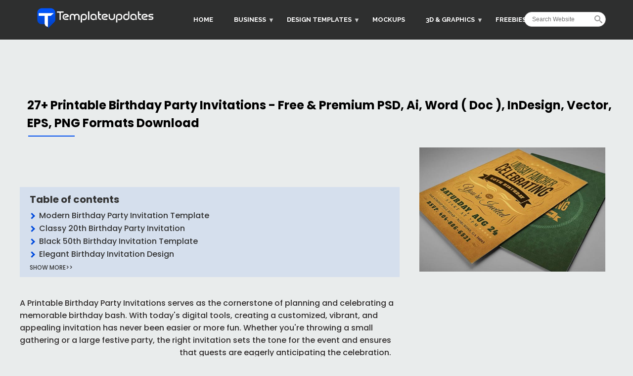

--- FILE ---
content_type: text/html; charset=UTF-8
request_url: https://www.templateupdates.com/designs/invitations/printable-birthday-party-invitation
body_size: 11211
content:
<!DOCTYPE html>
<html lang="en" dir="ltr" prefix="content: http://purl.org/rss/1.0/modules/content/  dc: http://purl.org/dc/terms/  foaf: http://xmlns.com/foaf/0.1/  og: http://ogp.me/ns#  rdfs: http://www.w3.org/2000/01/rdf-schema#  schema: http://schema.org/  sioc: http://rdfs.org/sioc/ns#  sioct: http://rdfs.org/sioc/types#  skos: http://www.w3.org/2004/02/skos/core#  xsd: http://www.w3.org/2001/XMLSchema# ">
  <head>
    <meta charset="utf-8" />
<script async src="//pagead2.googlesyndication.com/pagead/js/adsbygoogle.js"></script>
<script>
  (adsbygoogle = window.adsbygoogle || []).push({
    google_ad_client: "ca-pub-2733275192082812",
    enable_page_level_ads: true
  });
</script><script>window.google_analytics_uacct = "UA-101285470-1";(function(i,s,o,g,r,a,m){i["GoogleAnalyticsObject"]=r;i[r]=i[r]||function(){(i[r].q=i[r].q||[]).push(arguments)},i[r].l=1*new Date();a=s.createElement(o),m=s.getElementsByTagName(o)[0];a.async=1;a.src=g;m.parentNode.insertBefore(a,m)})(window,document,"script","https://www.google-analytics.com/analytics.js","ga");ga("create", "UA-101285470-1", {"cookieDomain":"auto"});ga("set", "anonymizeIp", true);ga("send", "pageview");</script>
<meta name="title" content="27+ Printable Birthday Party Invitations - Free Invitations Download" />
<meta name="robots" content="index" />
<link rel="canonical" href="https://www.templateupdates.com/designs/invitations/printable-birthday-party-invitation" />
<meta name="description" content="A Printable Birthday Party Invitations serves as the cornerstone of planning and celebrating a memorable birthday bash. With today&#039;s digital tools, creating a customized, vibrant, and appealing invitation has never been easier or more fun." />
<meta name="abstract" content="A Printable Birthday Party Invitations serves as the cornerstone of planning and celebrating a memorable birthday bash. With today&#039;s digital tools, creating a customized, vibrant, and appealing invitation has never been easier or more fun." />
<meta name="keywords" content="Printable Birthday Party Invitations" />
<meta name="Generator" content="Drupal 8 (https://www.drupal.org)" />
<meta name="MobileOptimized" content="width" />
<meta name="HandheldFriendly" content="true" />
<meta name="viewport" content="width=device-width, initial-scale=1.0" />
<script type="application/ld+json">{
    "@context": "https://schema.org",
    "@graph": [
        {
            "@type": "Article",
            "name": "Template Updates",
            "headline": "27+ Printable Birthday Party Invitations - Free \u0026 Premium PSD, Ai, Word ( Doc ), InDesign, Vector, EPS, PNG Formats Download",
            "description": "A Printable Birthday Party Invitations serves as the cornerstone of planning and celebrating a memorable birthday bash. With today\u0027s digital tools, creating a customized, vibrant, and appealing invitation has never been easier or more fun. Whether you\u0027re throwing a small gathering or a large festive party, the right invitation sets the tone for the event and ensures that guests are eagerly anticipating the celebration.",
            "about": "this is about",
            "image": {
                "@type": "ImageObject",
                "representativeOfPage": "True"
            },
            "datePublished": "2019-04-14T15:00:47+0000",
            "isAccessibleForFree": "True",
            "mainEntityOfPage": "https://www.templateupdates.com/designs/invitations/printable-birthday-party-invitation"
        }
    ]
}</script>
<link rel="shortcut icon" href="/sites/default/files/TUFavicon.png" type="image/png" />
<link rel="revision" href="https://www.templateupdates.com/designs/invitations/printable-birthday-party-invitation" />
<script>window.a2a_config=window.a2a_config||{};a2a_config.callbacks=[];a2a_config.overlays=[];a2a_config.templates={};</script>

    <title>27+ Printable Birthday Party Invitations - Free Invitations Download</title>
    <link rel="stylesheet" media="all" href="/modules/search_autocomplete/css/themes/basic-blue.css?t20wjf" />
<link rel="stylesheet" media="all" href="/libraries/superfish/css/superfish.css?t20wjf" />
<link rel="stylesheet" media="all" href="/core/themes/stable/css/system/components/ajax-progress.module.css?t20wjf" />
<link rel="stylesheet" media="all" href="/core/themes/stable/css/system/components/align.module.css?t20wjf" />
<link rel="stylesheet" media="all" href="/core/themes/stable/css/system/components/autocomplete-loading.module.css?t20wjf" />
<link rel="stylesheet" media="all" href="/core/themes/stable/css/system/components/fieldgroup.module.css?t20wjf" />
<link rel="stylesheet" media="all" href="/core/themes/stable/css/system/components/container-inline.module.css?t20wjf" />
<link rel="stylesheet" media="all" href="/core/themes/stable/css/system/components/clearfix.module.css?t20wjf" />
<link rel="stylesheet" media="all" href="/core/themes/stable/css/system/components/details.module.css?t20wjf" />
<link rel="stylesheet" media="all" href="/core/themes/stable/css/system/components/hidden.module.css?t20wjf" />
<link rel="stylesheet" media="all" href="/core/themes/stable/css/system/components/item-list.module.css?t20wjf" />
<link rel="stylesheet" media="all" href="/core/themes/stable/css/system/components/js.module.css?t20wjf" />
<link rel="stylesheet" media="all" href="/core/themes/stable/css/system/components/nowrap.module.css?t20wjf" />
<link rel="stylesheet" media="all" href="/core/themes/stable/css/system/components/position-container.module.css?t20wjf" />
<link rel="stylesheet" media="all" href="/core/themes/stable/css/system/components/progress.module.css?t20wjf" />
<link rel="stylesheet" media="all" href="/core/themes/stable/css/system/components/reset-appearance.module.css?t20wjf" />
<link rel="stylesheet" media="all" href="/core/themes/stable/css/system/components/resize.module.css?t20wjf" />
<link rel="stylesheet" media="all" href="/core/themes/stable/css/system/components/sticky-header.module.css?t20wjf" />
<link rel="stylesheet" media="all" href="/core/themes/stable/css/system/components/system-status-counter.css?t20wjf" />
<link rel="stylesheet" media="all" href="/core/themes/stable/css/system/components/system-status-report-counters.css?t20wjf" />
<link rel="stylesheet" media="all" href="/core/themes/stable/css/system/components/system-status-report-general-info.css?t20wjf" />
<link rel="stylesheet" media="all" href="/core/themes/stable/css/system/components/tabledrag.module.css?t20wjf" />
<link rel="stylesheet" media="all" href="/core/themes/stable/css/system/components/tablesort.module.css?t20wjf" />
<link rel="stylesheet" media="all" href="/core/themes/stable/css/system/components/tree-child.module.css?t20wjf" />
<link rel="stylesheet" media="all" href="/core/themes/stable/css/views/views.module.css?t20wjf" />
<link rel="stylesheet" media="all" href="/core/assets/vendor/jquery.ui/themes/base/core.css?t20wjf" />
<link rel="stylesheet" media="all" href="/core/assets/vendor/jquery.ui/themes/base/menu.css?t20wjf" />
<link rel="stylesheet" media="all" href="/core/assets/vendor/jquery.ui/themes/base/autocomplete.css?t20wjf" />
<link rel="stylesheet" media="all" href="/modules/adsense/css/adsense.module.css?t20wjf" />
<link rel="stylesheet" media="all" href="/profiles/brainstorm_profile/modules/addtoany/css/addtoany.css?t20wjf" />
<link rel="stylesheet" media="all" href="/modules/extlink/extlink.css?t20wjf" />
<link rel="stylesheet" media="all" href="/modules/toc_js/css/toc.css?t20wjf" />
<link rel="stylesheet" media="all" href="/modules/better_search/css/background_fade.css?t20wjf" />
<link rel="stylesheet" media="all" href="/core/assets/vendor/jquery.ui/themes/base/theme.css?t20wjf" />
<link rel="stylesheet" media="all" href="/profiles/brainstorm_profile/theme/brainstorm_theme/css/global.styles.css?t20wjf" />
<link rel="stylesheet" media="all" href="/profiles/brainstorm_profile/theme/brainstorm_theme/css/global.base.css?t20wjf" />
<link rel="stylesheet" media="all" href="/profiles/brainstorm_profile/theme/brainstorm_theme/css/responsive.custom.css?t20wjf" />

<!--[if lt IE 9]>
<link rel="stylesheet" media="all" href="/profiles/brainstorm_profile/theme/brainstorm_theme/css/lt-ie9.css?t20wjf" />
<![endif]-->
<link rel="stylesheet" media="all" href="/core/themes/classy/css/components/node.css?t20wjf" />

    
<!--[if lte IE 8]>
<script src="/core/assets/vendor/html5shiv/html5shiv.min.js?v=3.7.3"></script>
<![endif]-->

    <meta name="p:domain_verify" content="0e10d2fd3b1c576c5595773e9fda36b5"/>
    <meta name="google-site-verification" content="629JEH8GorhsfKYw6wvJYktEFeL9ftuPl0y07d27H48" />
    <script type="text/javascript">
    window._mNHandle = window._mNHandle || {};
    window._mNHandle.queue = window._mNHandle.queue || [];
    medianet_versionId = "3121199";
            </script>
<script src="//contextual.media.net/dmedianet.js?cid=8CU5AFI52" async="async"></script>

<!-- Google tag (gtag.js) -->
<script async src="https://www.googletagmanager.com/gtag/js?id=G-FQC6V5096Q"></script>
<script>
  window.dataLayer = window.dataLayer || [];
  function gtag(){dataLayer.push(arguments);}
  gtag('js', new Date());

  gtag('config', 'G-FQC6V5096Q');
</script>

  </head>
  <body class="page-node-808 page-type-portfolio">    <a href="#main-content" class="visually-hidden focusable">Skip to main content
    </a>  <div class="dialog-off-canvas-main-canvas" data-off-canvas-main-canvas><div id="page-wrapper" class="page-title-808 node-type-portfolio sidebar">
  <div id="page">
    <header id="header" class="header" role="banner" aria-label="Site header">
        <div class="section layout-container clearfix">  <div><div id="block-brainstorm-theme-branding" class="block block-system block-system-branding-block">    <a href="/" title="Home" rel="home">
      <img src="/sites/default/files/Logo_0.png" alt="Home" />
    </a></div>

  </div>  <div><div id="block-mainnavigation" class="block block-superfish block-superfishmain">    <div class="content">
<ul id="superfish-main" class="menu sf-menu sf-main sf-horizontal sf-style-none"><li id="main-menu-link-content4c5e7ecd-3d85-489b-bbbb-060141606981" class="sf-depth-1 sf-no-children"><a href="/home" class="sf-depth-1">Home</a></li><li id="main-menu-link-content39dd9e3b-c65f-43e5-81d9-8a9053d9b0ce" class="sf-depth-1 menuparent"><a href="/business" class="sf-depth-1 menuparent">Business</a><ul><li id="main-menu-link-contentc1a15288-ec0d-4fb7-be77-283424638b6e" class="sf-depth-2 sf-no-children"><a href="/business/html" class="sf-depth-2">HTML</a></li><li id="main-menu-link-content39e1339e-9212-492c-a5d8-9771a70e4d22" class="sf-depth-2 sf-no-children"><a href="/business/themes" class="sf-depth-2">Themes</a></li></ul></li><li id="main-menu-link-content4e013f3d-e4e8-46fc-850e-f28653dde073" class="sf-depth-1 menuparent"><a href="/designs" class="sf-depth-1 menuparent">Design Templates</a><ul><li id="main-menu-link-content31ce2232-786f-431c-ac2e-4065d11fe602" class="sf-depth-2 sf-no-children"><a href="/designs/banners" class="sf-depth-2">Banners</a></li><li id="main-menu-link-content8f3ca704-1ad4-42c8-9ecd-de25c0516efa" class="sf-depth-2 sf-no-children"><a href="/designs/brochures" class="sf-depth-2">Brochures</a></li><li id="main-menu-link-content6391ac7f-802a-484e-aadc-294377deea46" class="sf-depth-2 sf-no-children"><a href="/designs/cards" class="sf-depth-2">Cards</a></li><li id="main-menu-link-content6edea323-a105-471e-a4bd-699e031092d5" class="sf-depth-2 sf-no-children"><a href="/designs/flyer-templates" class="sf-depth-2">Flyers</a></li><li id="main-menu-link-contentc039458e-6611-41ba-90d2-a60eecf325b6" class="sf-depth-2 sf-no-children"><a href="/designs/invitations" class="sf-depth-2">Invitations</a></li><li id="main-menu-link-contentb6cfcae6-a0d3-44b4-827f-b089e23a4a79" class="sf-depth-2 sf-no-children"><a href="/designs/logos" class="sf-depth-2">Logos</a></li><li id="main-menu-link-content889fc380-1707-4c38-b53a-f0e76e0335b1" class="sf-depth-2 sf-no-children"><a href="/designs/magazines" class="sf-depth-2">Magazines</a></li><li id="main-menu-link-contente862592a-741f-418e-bcc7-a4151284eb5f" class="sf-depth-2 sf-no-children"><a href="/designs/photoshop-actions" class="sf-depth-2">Photoshop</a></li><li id="main-menu-link-content45bd6e9c-85a7-4ae1-bd52-6ab810fb48d8" class="sf-depth-2 sf-no-children"><a href="/designs/posters" class="sf-depth-2">Posters</a></li></ul></li><li id="main-menu-link-content21ae64eb-1eee-4361-86b1-1eaecb3641e4" class="sf-depth-1 sf-no-children"><a href="/mockups" class="sf-depth-1">Mockups</a></li><li id="main-menu-link-content5afb09ab-228e-43c1-89f5-66e1bcb32fed" class="sf-depth-1 menuparent"><a href="/graphics" class="sf-depth-1 menuparent">3D &amp; Graphics</a><ul><li id="main-menu-link-content913e299a-34f6-4137-986f-7b7418156900" class="sf-depth-2 sf-no-children"><a href="/graphics/backgrounds" class="sf-depth-2">Backgrounds</a></li><li id="main-menu-link-content3e0d4f34-4ee0-406c-9411-1dd9c199dd0c" class="sf-depth-2 sf-no-children"><a href="/graphics/brushes" class="sf-depth-2">Brushes</a></li><li id="main-menu-link-contente3aa091f-8a22-4c51-97f5-4e5043ea9df2" class="sf-depth-2 sf-no-children"><a href="/graphics/buttons" class="sf-depth-2">Buttons</a></li><li id="main-menu-link-contentd4400941-d5ce-457f-9b96-4e42d21dc040" class="sf-depth-2 sf-no-children"><a href="/fonts" class="sf-depth-2">Fonts</a></li><li id="main-menu-link-content3cb26fbd-cd0b-41af-8547-c30b634ee4aa" class="sf-depth-2 sf-no-children"><a href="/graphics/patterns" class="sf-depth-2">Patterns</a></li><li id="main-menu-link-content75d2a888-df98-440e-b198-16d5e8119e01" class="sf-depth-2 sf-no-children"><a href="/graphics/textures" class="sf-depth-2">Textures</a></li></ul></li><li id="main-menu-link-content41d7f307-8422-4b94-bb1e-203e19c36f4a" class="sf-depth-1 sf-no-children"><a href="/freebies" class="sf-depth-1">Freebies</a></li>
</ul>

    </div></div>
<div class="search-block-form block block-search block-search-form-block" data-drupal-selector="search-block-form" id="block-searchform" role="search">    <div class="content"><form action="/search/results" method="get" id="search-block-form" accept-charset="UTF-8"><div class="icon"><i class="better_search"></i></div><div 0=" class=&quot;clearfix&quot;" class="js-form-item form-item js-form-type-search form-item-keys js-form-item-keys form-no-label"><label for="edit-keys" class="visually-hidden">Search</label><input title="Enter the terms you wish to search for." placeholder="Search Website" data-drupal-selector="edit-keys" class="form-autocomplete form-search" data-key="search_block" type="search" id="edit-keys" name="keys" value="" size="20" maxlength="128" />
</div>
<div class="visually-hidden form-actions js-form-wrapper form-wrapper" data-drupal-selector="edit-actions" id="edit-actions"><input data-drupal-selector="edit-submit" type="submit" id="edit-submit" value="Search" class="button js-form-submit form-submit" />
</div>

</form>

    </div></div>

  </div>
      </div>
    </header>      <div class="highlighted">
        <aside class="layout-container section clearfix" role="complementary">  <div><div data-drupal-messages-fallback class="hidden"></div>

  </div>
        </aside>
      </div><div class="custom_header_sec">
	<div class="layout-main" style="     width: 100%;	">
	<div class="custom_page_left">
		<span class="custom_page_title"><h1>27+ Printable Birthday Party Invitations - Free & Premium PSD, Ai, Word ( Doc ), InDesign, Vector, EPS, PNG Formats Download</h1></span>
	</div>
	</div>
</div>
    
    <span class="d-md-none "><img class="main_image p-2" src="/sites/default/files/2022-11/Printable Birthday Party Invitation.jpg"></span> 
    <div id="main-wrapper" class="layout-main-wrapper layout-container clearfix">
      <div id="main" class="layout-main clearfix">        <main id="content" class="column main-content" role="main">
          <section class="section">
            <a id="main-content" tabindex="-1"></a>  <div><div id="block-managedad" class="block block-adsense block-adsense-managed-ad-block">    <div class="content"><div class="text-align-center">
  <div class="adsense responsive"><script async src="//pagead2.googlesyndication.com/pagead/js/adsbygoogle.js"></script>
<!--responsive -->
<ins class="adsbygoogle"
     style="display:block"
     data-ad-client="ca-pub-2733275192082812"
     data-ad-slot="7974998640"
     data-ad-format="horizontal"
     data-full-width-responsive="true"></ins>
<script>
(adsbygoogle = window.adsbygoogle || []).push({});
</script>
  </div>
</div>

    </div></div>
<div id="block-yahooads728x90" class="block block-block-content block-block-contentc67adfc8-4cba-4aff-84bb-ed65099bf0d9">    <div class="content">      <div class="field field--name-body field--type-text-with-summary field--label-hidden field__item"><div id="735136117"><script type="text/javascript">
        try {
            window._mNHandle.queue.push(function () {
                window._mNDetails.loadTag("735136117", "728x90", "735136117");
            });
        }
        catch (error) {
        }
    </script></div>
</div>
    </div></div>
<div id="block-brainstorm-theme-content" class="block block-system block-system-main-block">    <div class="content">
<article data-history-node-id="808" role="article" about="/designs/invitations/printable-birthday-party-invitation" class="node node--type-portfolio node--promoted node--view-mode-full clearfix">
  <header>  </header>
   
  <div class="node__content clearfix">      <div class="field field--name-body field--type-text-with-summary field--label-hidden field__item"><p>A Printable Birthday Party Invitations serves as the cornerstone of planning and celebrating a memorable birthday bash. With today's digital tools, creating a customized, vibrant, and appealing invitation has never been easier or more fun. Whether you're throwing a small gathering or a large festive party, the right invitation sets the tone for the event and ensures that guests are eagerly anticipating the celebration.</p>

<p><a href="https://www.templateupdates.com/designs/invitations/birthday-invitation-templates" target="_blank"><strong>Birthday Invitation Templates</strong></a> are the first step in crafting your perfect Printable Birthday Party Invitations. These templates provide a variety of designs and styles to suit any theme or age group, making it simple to start the invitation process. From elegant and sophisticated to fun and whimsical, these templates can be tailored to reflect the personality of the honoree and the spirit of the upcoming party. Utilizing these templates allows for quick customization of text, color schemes, and fonts, ensuring that each invitation is unique and personal.</p>

<p>For those planning a child’s birthday celebration, <a href="https://www.templateupdates.com/designs/flyers/kids-birthday-party-flyer-templates" target="_blank"><strong>Kids Birthday Party Flyer Templates</strong></a> are an invaluable resource. When used as part of your Printable Birthday Party Invitations, these templates add a playful and colorful element to the invite, captivating the imaginations of young guests. Themes can range from superheroes and princesses to animals and space exploration, all designed to spark excitement and joy among the little ones. These templates often feature vibrant graphics and areas for customizable details like date, time, and party location, making them not only attractive but also highly functional.</p>

<h2>Modern Birthday Party Invitation Template</h2>

<p><img alt="Modern Birthday Party Invitation Template" data-entity-type="file" data-entity-uuid="07bb711e-f77f-49fa-a250-78f19391f7be" src="/sites/default/files/inline-images/Modern%20Birthday%20Party%20Invitation%20Template.jpg" /> </p>

<p><a id="easy_media_download" href="https://1.envato.market/jrdVxb" target="_blank">Download Now</a></p>

<h2>Classy 20th Birthday Party Invitation</h2>

<p><img alt="Classy 20th Birthday Party Invitation" height="387" src="https://www.templateupdates.com/wp-content/uploads/2018/07/Classy-20th-Birthday-Party-Invitation.jpg" width="600" /></p>

<p><a id="easy_media_download" href="https://www.anrdoezrs.net/click-100953925-15168186?url=https%3A%2F%2Fcreativemarket.com%2FCreativeFlyerz%2F1947791-Classy-Birthday-Invitation" target="_blank">Download Now</a></p>

<h2>Black 50th Birthday Invitation Template</h2>

<p><img alt="Black 50th Birthday Invitation Template" data-entity-type="file" data-entity-uuid="84d94a66-1a97-4cd2-8846-4ef0d6434e10" src="/sites/default/files/inline-images/Black%2050th%20Birthday%20Invitation%20Template.jpg" /> <a id="easy_media_download" href="https://thehungryjpeg.com/product/67513-gold-and-black-50th-birthday-invitation-template/tmpupdates/" target="_blank">Download Now</a></p>

<h2>Elegant Birthday Invitation Design</h2>

<p><img alt="Elegant Birthday Invitation Design" height="459" src="https://www.templateupdates.com/wp-content/uploads/2018/07/Elegant-Birthday-Invitation-Design.jpg" width="600" /> <a id="easy_media_download" href="https://1.envato.market/5gJK2o" target="_blank">Download Now</a></p>

<h2>Printable Birthday Party Invitation Design</h2>

<p><img alt="Printable Birthday Party Invitation Design" data-entity-type="file" data-entity-uuid="16deb529-4495-4e80-b44f-4d6cc60a2f96" src="/sites/default/files/inline-images/Printable%20Birthday%20Party%20Invitation%20Design.jpg" /></p>

<p><a id="easy_media_download" href="https://www.anrdoezrs.net/click-100953925-15168186?url=https%3A%2F%2Fcreativemarket.com%2Fannago%2F118889-Birthday-party-invitation" target="_blank">Download Now</a></p>

<h2>Happy Unicorn Birthday Invitation</h2>

<p><img alt="Happy Unicorn Birthday Invitation" height="395" src="https://www.templateupdates.com/wp-content/uploads/2018/07/Happy-Unicorn-Birthday-Invitation.jpg" width="600" /> <a id="easy_media_download" href="https://thehungryjpeg.com/product/3435257-happy-unicorn-birthday-invitation/tmpupdates/" target="_blank">Download Now</a></p>

<h2>Printable Modern Birthday Party Invitation</h2>

<p><img alt="Printable Modern Birthday Party Invitation" height="395" src="https://www.templateupdates.com/wp-content/uploads/2018/07/Printable-Modern-Birthday-Party-Invitation.jpg" width="600" /></p>

<p><a id="easy_media_download" href="https://1.envato.market/eK7ay6" target="_blank">Download Now</a></p>

<h2>Custom Birthday Party Invitation Template</h2>

<p><img alt="Custom Birthday Party Invitation Template" height="395" src="https://www.templateupdates.com/wp-content/uploads/2018/07/Custom-Birthday-Party-Invitation-Template.jpg" width="600" /></p>

<p><a id="easy_media_download" href="https://www.dpbolvw.net/click-100953925-15168186?url=https%3A%2F%2Fcreativemarket.com%2FCreativeFlyerz%2F700364-Birthday-Party-Invitation-Template" target="_blank">Download Now</a></p>

<h2>Birthday Party Invitation Flyer</h2>

<p><img alt="Birthday Party Invitation Flyer" data-entity-type="file" data-entity-uuid="e8ba8b8b-fccf-40e3-b455-f8f18574e069" src="/sites/default/files/inline-images/Birthday%20Party%20Invitation%20Flyer.jpg" /> <a id="easy_media_download" href="https://1.envato.market/c/1143701/523002/4415?u=https%3A%2F%2Fgraphicriver.net%2Fitem%2Fspa-postcard%2F22464006" target="_blank">Download Now</a></p>

<h2>Retro Birthday Invitation</h2>

<p><img alt="Retro Birthday Invitation" height="385" src="https://www.templateupdates.com/wp-content/uploads/2018/07/Retro-Birthday-Invitation.jpg" width="600" /></p>

<p><a id="easy_media_download" href="https://www.dpbolvw.net/click-100953925-15168186?url=https%3A%2F%2Fcreativemarket.com%2Fannago%2F72122-Retro-Birthday-Invitation" target="_blank">Download Now</a></p>

<h2>Chalk Birthday Flyer Template</h2>

<p><img alt="Chalk Birthday Flyer Template" data-entity-type="file" data-entity-uuid="4bbf82ae-aea4-4d47-af25-de4ad54d545f" src="/sites/default/files/inline-images/Chalk%20Birthday%20Flyer%20Template.jpg" /> <a id="easy_media_download" href="https://designbundles.net/lucion-creative/8595-chalk-birthday-flyer/rel=i5c24j" target="_blank">Download Now</a></p>

<h2>Printable Retro Birthday Party Invitation</h2>

<p><img alt="Printable Retro Birthday Party Invitation" data-entity-type="file" data-entity-uuid="c64450fc-31d2-4b89-b6fd-c5082611e149" src="/sites/default/files/inline-images/Printable%20Retro%20Birthday%20Party%20Invitation.jpg" /> <a id="easy_media_download" href="https://thehungryjpeg.com/product/110887-retro-birthday-invitation-2/tmpupdates/" target="_blank">Download Now</a></p>

<h2>Birthday Party Invitation Flyer Template</h2>

<p><img alt="Birthday Party Invitation Flyer Template" height="403" src="https://www.templateupdates.com/wp-content/uploads/2018/07/Birthday-Party-Invitation-Flyer-Template.jpg" width="600" /></p>

<p><a id="easy_media_download" href="https://1.envato.market/andPvq" target="_blank">Download Now</a></p>

<h2>Bachelorette Birthday Invitation</h2>

<p><img alt="Bachelorette Birthday Invitation" data-entity-type="file" data-entity-uuid="a5062215-52f2-43e4-bb62-5df887ef05ea" src="/sites/default/files/inline-images/Bachelorette%20Birthday%20Invitation.jpg" /></p>

<p><a id="easy_media_download" href="https://www.jdoqocy.com/click-100953925-15168186?url=https%3A%2F%2Fcreativemarket.com%2Fannago%2F73233-BacheloretteBirthday-Invitation" target="_blank">Download Now</a> </p>

<h2>Kids Birthday Party Invitation Card Template</h2>

<p><img alt="Kids Birthday Party Invitation Card Template" height="522" src="https://www.templateupdates.com/wp-content/uploads/2018/07/Kids-Birthday-Party-Invitation-Card-Template.jpg" width="600" /> <a id="easy_media_download" href="https://shutterstock.7eer.net/c/1214461/42119/1305?u=https%3A%2F%2Fwww.shutterstock.com%2Fimage-vector%2Fbirthday-anniversary-numbers-cute-animals-party-410054959%3Fsrc%3D8GS6A8F6b57YG8iyhQU0mA-1-5" target="_blank">Download Now</a></p>

<h2>Custom Kids Birthday Party Invitation</h2>

<p><img alt="Custom Kids Birthday Party Invitation" data-entity-type="file" data-entity-uuid="f0e9d531-a81e-4f62-9e93-ae35644b5c34" src="/sites/default/files/inline-images/Custom%20Kids%20Birthday%20Party%20Invitation.jpg" /> </p>

<p><a id="easy_media_download" href="https://1.envato.market/Gm9EP6" target="_blank">Download Now</a></p>

<h2>Elegant Birthday Party Invitation</h2>

<p><img alt="Elegant Birthday Party Invitation" data-entity-type="file" data-entity-uuid="3d75140b-2493-4957-929a-f7394ecbdc44" src="/sites/default/files/inline-images/Elegant%20Birthday%20Party%20Invitation.jpg" /> </p>

<p><a id="easy_media_download" href="https://www.kqzyfj.com/click-100953925-15168186?url=https%3A%2F%2Fcreativemarket.com%2Fannago%2F250565-Elegant-birthday-party-invitation-II" target="_blank">Download Now</a></p>

<h2>Hipster Birthday Party Flyer Template</h2>

<p><img alt="Hipster Birthday Party Flyer Template" data-entity-type="file" data-entity-uuid="d8fdfa85-13a6-49e9-adec-82fa729013e1" src="/sites/default/files/inline-images/Hipster%20Birthday%20Party%20Flyer%20Template.jpg" /> <a id="easy_media_download" href="https://designbundles.net/godserv/8132-hipster-birthday-party-flyer-template/rel=i5c24j" target="_blank">Download Now</a></p>

<h2>Birthday Party Invitation Boarding Pass Ticket</h2>

<p><img alt="Birthday Party Invitation Boarding Pass Ticket" data-entity-type="file" data-entity-uuid="adf129f6-6f9e-4856-bb2f-313318060636" src="/sites/default/files/inline-images/Birthday%20Party%20Invitation%20Boarding%20Pass%20Ticket.jpg" /> <a id="easy_media_download" href="https://shutterstock.7eer.net/c/1214461/42119/1305?u=https%3A%2F%2Fwww.shutterstock.com%2Fimage-vector%2Fbirthday-party-invitation-boarding-pass-ticket-233875504%3Fsrc%3DUrm8JYzQJhygB5zm0n48kA-1-1" target="_blank">Download Now</a></p>

<h2>Printable Kids Birthday Party Invitation</h2>

<p><img alt="Printable Kids Birthday Party Invitation" data-entity-type="file" data-entity-uuid="13e6d31a-2d12-4f96-aba4-6f000310bb72" src="/sites/default/files/inline-images/Printable%20Kids%20Birthday%20Party%20Invitation.jpg" /> </p>

<p><a id="easy_media_download" href="https://1.envato.market/1rA2n6" target="_blank">Download Now</a></p>

<h2>Children's Birthday Party Invitation Design Template</h2>

<p><img alt="Children's Birthday Party Invitation Design Template" data-entity-type="file" data-entity-uuid="c2528809-de1e-418b-a5f9-6f7d860bd81f" src="/sites/default/files/inline-images/Childrens%20Birthday%20Party%20Invitation%20Design%20Template.jpg" /> </p>

<p><a id="easy_media_download" href="https://www.tkqlhce.com/click-100953925-15168186?url=https%3A%2F%2Fcreativemarket.com%2Fvioleta_new%2F1327600-Bunny-First-Birthday-Invitation" target="_blank">Download Now</a></p>

<h2>Chalk Vintage Birthday Flyer Invitation</h2>

<p><img alt="Chalk Vintage Birthday Flyer Invitation" data-entity-type="file" data-entity-uuid="16b485a2-5fc9-4490-b8d7-1eeb901cb34c" src="/sites/default/files/inline-images/Chalk%20Vintage%20Birthday%20Flyer%20Invitation.jpg" /> <a id="easy_media_download" href="https://designbundles.net/lucion-creative/46418-chalk-vintage-birthday-flyer/rel=i5c24j" target="_blank">Download Now</a></p>

<h2>Printable Children's Birthday Party Invitation Card Template</h2>

<p><img alt="Printable Childrens Birthday Party Invitation Card Template" height="381" src="https://www.templateupdates.com/wp-content/uploads/2018/07/Printable-Childrens-Birthday-Party-Invitation-Card-Template.jpg" width="600" /> <a id="easy_media_download" href="https://shutterstock.7eer.net/c/1214461/42119/1305?u=https%3A%2F%2Fwww.shutterstock.com%2Fimage-vector%2Fbirthday-anniversary-numbers-candle-funny-character-410035519%3Fsrc%3DUrm8JYzQJhygB5zm0n48kA-1-2" target="_blank">Download Now</a></p>

<h2>Princess Birthday Invitation Free Vector</h2>

<p><img alt="Princess Birthday Invitation Free Vector" data-entity-type="file" data-entity-uuid="4e4b9f8f-9847-4291-aaf4-b57cf4a1769e" src="/sites/default/files/inline-images/Princess%20Birthday%20Invitation%20Free%20Vector.jpg" /> <a id="easy_media_download" href="https://www.freepik.com/free-vector/princess-birthday-invitation_1097122.htm" target="_blank">Download Now</a></p>

<h2>Birthday Party Flyer Template</h2>

<p><img alt="Birthday Party Flyer Template" data-entity-type="file" data-entity-uuid="fd9461e3-b47d-4631-ade5-05d8f2e8a451" src="/sites/default/files/inline-images/Birthday%20Party%20Flyer%20Template_0.jpg" /> </p>

<p><a id="easy_media_download" href="https://1.envato.market/ZQWqn0" target="_blank">Download Now</a></p>

<h2>Bday Bash Party Flyer Invitation</h2>

<p><img alt="Bday Bash Party Flyer Invitation" data-entity-type="file" data-entity-uuid="76d027b0-1f92-4fd9-a957-f73da369217a" src="/sites/default/files/inline-images/Bday%20Bash%20Party%20Flyer%20Invitation.jpg" /> </p>

<p><a id="easy_media_download" href="https://www.jdoqocy.com/click-100953925-15168186?url=https%3A%2F%2Fcreativemarket.com%2FOsky%2F66664-Bday-Bash-Party-Flyer" target="_blank">Download Now</a></p>

<h2>Personalised Birthday Party Invitation Banners</h2>

<p><img alt="Personalised Birthday Party Invitation Banners" height="561" src="https://www.templateupdates.com/wp-content/uploads/2018/07/Personalised-Birthday-Party-Invitation-Banners.jpg" width="600" /> <a id="easy_media_download" href="https://shutterstock.7eer.net/c/1214461/42119/1305?u=https%3A%2F%2Fwww.shutterstock.com%2Fimage-vector%2Fparty-shiny-banners-air-balloons-serpentine-583291699%3Fsrc%3DUrm8JYzQJhygB5zm0n48kA-1-17" target="_blank">Download Now</a></p>

<p>Additionally, <a href="https://www.templateupdates.com/designs/flyers/photoshop-birthday-flyer-designs" target="_blank"><strong>Photoshop Birthday Flyer Designs</strong></a> elevate the aesthetic of any birthday invitation. For those with access to Adobe Photoshop, these flyer designs offer advanced customization options, including the ability to add special effects, detailed graphics, and custom imagery. This level of customization is perfect for those looking to create a truly one-of-a-kind Printable Birthday Party Invitation. It allows hosts to experiment with different layouts and artistic elements, ensuring that the invitation stands out both in print and when shared digitally.</p>

<p>Utilizing Printable Birthday Party Invitation templates is not only cost-effective but also provides a fast turnaround time, making it easier to get invitations out with plenty of notice. The convenience of printing at home or at a local print shop means that you can produce as many invitations as needed, whenever you need them, without the hassle of a third-party printing service.</p>

<p>Printable Birthday Party Invitation, <a href="https://www.templateupdates.com/designs/flyers/kids-birthday-invitation-flyer-templates" target="_blank"><strong>Kids Birthday Invitation Flyer Templates</strong></a>, <a href="https://www.templateupdates.com/designs/flyers/birthday-party-flyer-templates" target="_blank"><strong>Birthday Party Flyer Templates</strong></a>, and <strong>Photoshop Birthday Flyer Designs</strong> strategically throughout your content ensures that your webpage is rich with relevant keywords. This approach enhances the page’s visibility on search engines, making it more likely to reach individuals searching for DIY invitation ideas, birthday planning resources, and unique birthday invitations.</p>

<p>In conclusion, a Printable Birthday Party Invitations is more than just a piece of paper—it is the herald of a joyful celebration, a teaser of the fun to come, and a keepsake that will be cherished for years. By utilizing <a href="https://www.templateupdates.com/designs/flyers/kids-birthday-flyer-templates" target="_blank"><strong>Kids Birthday Flyer Templates</strong></a>, incorporating playful <a href="https://www.templateupdates.com/freebies/free-kids-birthday-flyer-templates" target="_blank"><strong>Free Kids Birthday Flyer Templates</strong></a>, and exploring creative possibilities with <a href="https://www.templateupdates.com/freebies/free-photoshop-birthday-party-flyer-templates" target="_blank"><strong>Free Birthday Party Flyer Templates</strong></a>, you can create an invitation that perfectly captures the essence of the celebrant and the excitement of the party. Dive into the world of customizable invitations and begin crafting an unforgettable introduction to your next birthday event.</p>
</div><div id="sticky-anchor"></div>
<div class="toc-js" id="toc-js-node-808" data-selectors="h2" data-selectors-minimum="0" data-container=".node__content" data-list-type="ul" data-smooth-scrolling="1" data-scroll-to-offset="0" data-prefix="toc" data-back-to-top="0" data-back-to-top-label="Back to top" data-highlight-on-scroll="1" data-highlight-offset="100" data-sticky="0" data-sticky-offset="0" data-sticky-stop="" data-sticky-stop-padding="0">
  <div class="toc-title h2">Table of contents</div>
  <nav role="navigation" aria-label="Table of contents"></nav>
</div>

    
  </div>
</article>

    </div></div>
<div id="block-managedad-4" class="block block-adsense block-adsense-managed-ad-block">    <div class="content"><div class="text-align-center">
  <div class="adsense responsive"><script async src="//pagead2.googlesyndication.com/pagead/js/adsbygoogle.js"></script>
<!--autorelaxed -->
<ins class="adsbygoogle"
     style="display:block"
     data-ad-client="ca-pub-2733275192082812"
     data-ad-slot="4228977712"
     data-ad-format="autorelaxed"
     data-full-width-responsive="true"></ins>
<script>
(adsbygoogle = window.adsbygoogle || []).push({});
</script>
  </div>
</div>

    </div></div>

  </div>
          </section>
        </main>          <div id="sidebar-second" class="column sidebar">
            <aside class="section" role="complementary">
             <span class="d-none d-md-inline"><img class="main_image p-2" src="/sites/default/files/2022-11/Printable Birthday Party Invitation.jpg"></span>  <div><div id="block-managedad-2" class="block block-adsense block-adsense-managed-ad-block">    <div class="content"><div class="text-align-center">
  <div class="adsense responsive"><script async src="//pagead2.googlesyndication.com/pagead/js/adsbygoogle.js"></script>
<!--responsive -->
<ins class="adsbygoogle"
     style="display:block"
     data-ad-client="ca-pub-2733275192082812"
     data-ad-slot="4967344317"
     data-ad-format="rectangle"
     data-full-width-responsive="true"></ins>
<script>
(adsbygoogle = window.adsbygoogle || []).push({});
</script>
  </div>
</div>

    </div></div>
<div class="views-element-container block block-views block-views-blockblog-block-2" id="block-views-block-blog-block-2">    <h2 class="block-title">Recent templates</h2>    <div class="content"><div><div class="js-view-dom-id-c2fe82ac44348e3c69c7cbab664282c68bfe5113a51f7e6511b6581134375edc"><div class="item-list">
  <ul>      <li><div class="views-field views-field-field-blog-image"><div class="field-content"></div></div><div class="views-field views-field-title"><span class="field-content"><a href="/designs/photoshop/marker-sketch-photoshop-actions" hreflang="en">28+ Marker Sketch Photoshop Actions | Unique Photoshop Free &amp; Premium Sketch Actions Download</a></span></div></li>      <li><div class="views-field views-field-field-blog-image"><div class="field-content"></div></div><div class="views-field views-field-title"><span class="field-content"><a href="/designs/photoshop/Free-water-photoshop-actions" hreflang="en">Free Water Photoshop Actions | Unique Adobe Photoshop Free &amp; Premium Actions Download</a></span></div></li>      <li><div class="views-field views-field-field-blog-image"><div class="field-content"></div></div><div class="views-field views-field-title"><span class="field-content"><a href="/graphics/photoshop/light-and-dark-photoshop-actions" hreflang="en">19+ Light and Dark Photoshop Actions - Free Photoshop and Premium Format Downloads</a></span></div></li>      <li><div class="views-field views-field-field-blog-image"><div class="field-content"></div></div><div class="views-field views-field-title"><span class="field-content"><a href="/designs/flyers/coronavirus-flyer-templates" hreflang="en">Coronavirus Flyer Templates - Free and Premium PSD Vector PNG Format 33+ Downloads</a></span></div></li>      <li><div class="views-field views-field-field-blog-image"><div class="field-content"></div></div><div class="views-field views-field-title"><span class="field-content"><a href="/designs/textures/broken-glass-texture-templates" hreflang="en">Broken Glass Texture Templates - Free &amp; Premium PSD, ABR, ATN, Vector, EPS, Formats Download</a></span></div></li>
  </ul></div>
</div>
</div>

    </div></div>
<div id="block-managedad-3" class="block block-adsense block-adsense-managed-ad-block">    <div class="content"><div class="text-align-center">
  <div class="adsense responsive"><script async src="//pagead2.googlesyndication.com/pagead/js/adsbygoogle.js"></script>
<!--responsive -->
<ins class="adsbygoogle"
     style="display:block"
     data-ad-client="ca-pub-2733275192082812"
     data-ad-slot="3649219750"
     data-ad-format="rectangle"
     data-full-width-responsive="true"></ins>
<script>
(adsbygoogle = window.adsbygoogle || []).push({});
</script>
  </div>
</div>

    </div></div>
<div id="block-managedad-5" class="block block-adsense block-adsense-managed-ad-block">    <div class="content"><div class="text-align-center">
  <div class="adsense" style="width:300px;height:600px;"><script async src="//pagead2.googlesyndication.com/pagead/js/adsbygoogle.js"></script>
<!--300x600 -->
<ins class="adsbygoogle"
     style="display:inline-block;width:300px;height:600px"
     data-ad-client="ca-pub-2733275192082812"
     data-ad-slot="8906589327"></ins>
<script>
(adsbygoogle = window.adsbygoogle || []).push({});
</script>
  </div>
</div>

    </div></div>

  </div>
            </aside>
          </div>      </div>
    </div>      <div class="featured-bottom">
        <aside class="layout-container clearfix" role="complementary">  <div><div class="views-element-container block block-views block-views-blockportfolio-block-2" id="block-views-block-portfolio-block-2">    <h2 class="block-title">Related Templates</h2>    <div class="content"><div><div class="js-view-dom-id-4cac8e95c02405737bc232b2bf4b95270c4c5ffefbe05d66fd239ac63adad5f0">    <header><a class="custom-view-all" href="/designs">VIEW ALL</a>
    </header><div class="views-view-grid horizontal cols-3 clearfix">      <div class="views-row clearfix row-1">          <div class="views-col col-1" style="width: 33.333333333333%;"><div class="views-field views-field-field-portfolio-image"><div class="field-content"><a href="/designs/social-element-widget-psd-templates" hreflang="en"><img src="/sites/default/files/2023-01/Social%20Element%20%26%20Widget%20in%20PSD%20Templates.jpg" width="600" height="400" alt="Social Element &amp; Widget in PSD Templates" typeof="foaf:Image" />
</a></div></div><div class="views-field views-field-title"><span class="field-content">Social Element &amp; Widget in PSD Templates | PSD | Vector…</span></div></div>          <div class="views-col col-2" style="width: 33.333333333333%;"><div class="views-field views-field-field-portfolio-image"><div class="field-content"><a href="/designs/textures/broken-glass-texture-templates" hreflang="en"><img src="/sites/default/files/2024-01/Broken%20Glass%20Texture%20Templates.jpg" width="600" height="400" alt="Broken Glass Texture Templates" typeof="foaf:Image" />
</a></div></div><div class="views-field views-field-title"><span class="field-content">Broken Glass Texture Templates - Free &amp; Premium PSD, ABR…</span></div></div>          <div class="views-col col-3" style="width: 33.333333333333%;"><div class="views-field views-field-field-portfolio-image"><div class="field-content"><a href="/designs/flyers/best-karaoke-flyer-templates" hreflang="en"><img src="/sites/default/files/2025-04/Best%20Karaoke%20Flyer%20Templates.jpg" width="600" height="400" alt="Best Karaoke Flyer Templates" typeof="foaf:Image" />
</a></div></div><div class="views-field views-field-title"><span class="field-content">Best Karaoke Flyer Templates - Exciting &amp; Editable Flyer…</span></div></div>      </div>      <div class="views-row clearfix row-2">          <div class="views-col col-1" style="width: 33.333333333333%;"><div class="views-field views-field-field-portfolio-image"><div class="field-content"><a href="/designs/photoshop/marker-sketch-photoshop-actions" hreflang="en"><img src="/sites/default/files/2023-01/Marker%20Sketch%20Photoshop%20Actions.jpg" width="600" height="400" alt="Marker Sketch Photoshop Actions" typeof="foaf:Image" />
</a></div></div><div class="views-field views-field-title"><span class="field-content">28+ Marker Sketch Photoshop Actions | Unique Photoshop Free…</span></div></div>          <div class="views-col col-2" style="width: 33.333333333333%;"><div class="views-field views-field-field-portfolio-image"><div class="field-content"><a href="/designs/best-construction-company-logo-templates" hreflang="en"><img src="/sites/default/files/2025-04/Best%20Construction%20Company%20Logo%20Templates.jpg" width="600" height="400" alt="Best Construction Company Logo Templates" typeof="foaf:Image" />
</a></div></div><div class="views-field views-field-title"><span class="field-content">Best Construction Company Logo Templates - Innovative and Ed…</span></div></div>          <div class="views-col col-3" style="width: 33.333333333333%;"><div class="views-field views-field-field-portfolio-image"><div class="field-content"><a href="/designs/flyers/coronavirus-flyer-templates" hreflang="en"><img src="/sites/default/files/2023-01/Coronavirus%20Flyer%20Templates.jpg" width="600" height="400" alt="Coronavirus Flyer Templates" typeof="foaf:Image" />
</a></div></div><div class="views-field views-field-title"><span class="field-content">Coronavirus Flyer Templates - Free and Premium PSD Vector PN…</span></div></div>      </div></div>

</div>
</div>

    </div></div>

  </div>
        </aside>
      </div>  </div>
  <footer class="site-footer">
    <div class="layout-container">        <div class="site-footer__top clearfix">  <div><nav role="navigation" aria-labelledby="block-brainstorm-theme-footer-menu" id="block-brainstorm-theme-footer">
  <h2 class="visually-hidden" id="block-brainstorm-theme-footer-menu">Footer menu</h2>      <ul>      <li><a href="/home" data-drupal-link-system-path="home">Home</a>      </li>      <li><a href="/about-us" data-drupal-link-system-path="node/49">About us</a>      </li>      <li><a href="/contact/feedback" data-drupal-link-system-path="contact/feedback">Contact Us</a>      </li>      <li><a href="/dmca" data-drupal-link-system-path="node/1092">DMCA</a>      </li>    </ul></nav>

  </div>
        </div>        <div class="site-footer__bottom">  <div><div id="block-socialicons" class="block block-block-content block-block-content902ee977-db6c-4f9f-be36-085c15184461">    <div class="content">      <div class="field field--name-body field--type-text-with-summary field--label-hidden field__item"></div>
    </div></div>
<div id="block-copyright" class="block block-block-content block-block-content4b64ddbf-6324-4eb2-9b68-601af2ae6d7d">    <div class="content">      <div class="field field--name-body field--type-text-with-summary field--label-hidden field__item"><p class="text-align-center" style="width:100%; float:left; padding:10px 0;background: #fff;">© 2025&nbsp;-&nbsp;<a href="https://www.templateupdates.com">Templateupdates.com</a>&nbsp;|&nbsp;All rights reserved</p>
</div>
    </div></div>

  </div>
        </div>    </div>
  </footer>
</div>

<!-- Go to www.addthis.com/dashboard to customize your tools -->
<script type="text/javascript" src="//s7.addthis.com/js/300/addthis_widget.js#pubid=ra-5db49b6b79923bdc"></script>


  </div>
    <script type="application/json" data-drupal-selector="drupal-settings-json">{"path":{"baseUrl":"\/","scriptPath":null,"pathPrefix":"","currentPath":"node\/808","currentPathIsAdmin":false,"isFront":false,"currentLanguage":"en"},"pluralDelimiter":"\u0003","ajaxPageState":{"libraries":"addtoany\/addtoany,adsense\/adsense.css,better_search\/background_fade,brainstorm_theme\/global-css,brainstorm_theme\/global-js,classy\/node,core\/drupal.autocomplete,core\/html5shiv,extlink\/drupal.extlink,floating_block\/floating_block,google_analytics\/google_analytics,search_autocomplete\/theme.basic-blue.css,superfish\/superfish,superfish\/superfish_hoverintent,superfish\/superfish_smallscreen,superfish\/superfish_supersubs,superfish\/superfish_supposition,system\/base,toc_js\/toc,views\/views.module","theme":"brainstorm_theme","theme_token":null},"ajaxTrustedUrl":{"\/search\/results":true},"floatingBlock":{"blocks":{"#block-managedad-5":{"padding_top":"30","padding_bottom":"600"}}},"google_analytics":{"trackOutbound":true,"trackMailto":true,"trackDownload":true,"trackDownloadExtensions":"7z|aac|arc|arj|asf|asx|avi|bin|csv|doc(x|m)?|dot(x|m)?|exe|flv|gif|gz|gzip|hqx|jar|jpe?g|js|mp(2|3|4|e?g)|mov(ie)?|msi|msp|pdf|phps|png|ppt(x|m)?|pot(x|m)?|pps(x|m)?|ppam|sld(x|m)?|thmx|qtm?|ra(m|r)?|sea|sit|tar|tgz|torrent|txt|wav|wma|wmv|wpd|xls(x|m|b)?|xlt(x|m)|xlam|xml|z|zip"},"data":{"extlink":{"extTarget":false,"extTargetNoOverride":false,"extNofollow":true,"extNoreferrer":true,"extFollowNoOverride":true,"extClass":"0","extLabel":"(link is external)","extImgClass":false,"extSubdomains":true,"extExclude":"","extInclude":"","extCssExclude":"","extCssExplicit":"","extAlert":false,"extAlertText":"This link will take you to an external web site. We are not responsible for their content.","mailtoClass":"0","mailtoLabel":"(link sends email)","extUseFontAwesome":false,"extIconPlacement":"append","extFaLinkClasses":"fa fa-external-link","extFaMailtoClasses":"fa fa-envelope-o","whitelistedDomains":[]}},"search_autocomplete":{"search_block":{"source":"https:\/\/www.templateupdates.com\/callback\/nodes","selector":"","minChars":3,"maxSuggestions":10,"autoSubmit":true,"autoRedirect":true,"theme":"basic-blue","filters":["title"],"noResult":{"group":{"group_id":"no_results"},"label":"No results found for [search-phrase]. Click to perform full search.","value":"[search-phrase]"},"moreResults":{"group":{"group_id":"more_results"},"label":"View all results for [search-phrase].","value":"[search-phrase]"}}},"superfish":{"superfish-main":{"id":"superfish-main","sf":{"animation":{"opacity":"show","height":"show"},"speed":"fast"},"plugins":{"smallscreen":{"mode":"window_width","breakpoint":1023,"accordionButton":"2","title":"\u0026#9776;"},"supposition":true,"supersubs":true}}},"user":{"uid":0,"permissionsHash":"d5750b389815e32f164c3266fc8115f3c69d2e164eef5ebc0a76c471bc1a6090"}}</script>
<script src="/core/assets/vendor/domready/ready.min.js?v=1.0.8"></script>
<script src="https://ajax.googleapis.com/ajax/libs/jquery/3.2.1/jquery.min.js"></script>
<script src="https://ajax.googleapis.com/ajax/libs/jqueryui/1.12.1/jquery-ui.min.js"></script>
<script src="/core/assets/vendor/jquery/jquery-extend-3.4.0.js?v=3.2.1"></script>
<script src="/core/assets/vendor/jquery-once/jquery.once.min.js?v=2.2.0"></script>
<script src="/core/misc/drupalSettingsLoader.js?v=8.7.9"></script>
<script src="/core/misc/drupal.js?v=8.7.9"></script>
<script src="/core/misc/drupal.init.js?v=8.7.9"></script>
<script src="/core/assets/vendor/jquery.ui/ui/data-min.js?v=1.12.1"></script>
<script src="/core/assets/vendor/jquery.ui/ui/disable-selection-min.js?v=1.12.1"></script>
<script src="/core/assets/vendor/jquery.ui/ui/form-min.js?v=1.12.1"></script>
<script src="/core/assets/vendor/jquery.ui/ui/labels-min.js?v=1.12.1"></script>
<script src="/core/assets/vendor/jquery.ui/ui/jquery-1-7-min.js?v=1.12.1"></script>
<script src="/core/assets/vendor/jquery.ui/ui/scroll-parent-min.js?v=1.12.1"></script>
<script src="/core/assets/vendor/jquery.ui/ui/tabbable-min.js?v=1.12.1"></script>
<script src="/core/assets/vendor/jquery.ui/ui/unique-id-min.js?v=1.12.1"></script>
<script src="/core/assets/vendor/jquery.ui/ui/version-min.js?v=1.12.1"></script>
<script src="/core/assets/vendor/jquery.ui/ui/focusable-min.js?v=1.12.1"></script>
<script src="/core/assets/vendor/jquery.ui/ui/ie-min.js?v=1.12.1"></script>
<script src="/core/assets/vendor/jquery.ui/ui/keycode-min.js?v=1.12.1"></script>
<script src="/core/assets/vendor/jquery.ui/ui/plugin-min.js?v=1.12.1"></script>
<script src="/core/assets/vendor/jquery.ui/ui/safe-active-element-min.js?v=1.12.1"></script>
<script src="/core/assets/vendor/jquery.ui/ui/safe-blur-min.js?v=1.12.1"></script>
<script src="//assets.pinterest.com/js/pinit.js" data-pin-hover="1" async defer></script>
<script src="https://static.addtoany.com/menu/page.js" async></script>
<script src="/profiles/brainstorm_profile/modules/addtoany/js/addtoany.js?v=8.7.9"></script>
<script src="/modules/floating_block/floating_block.js?t20wjf"></script>
<script src="/modules/google_analytics/js/google_analytics.js?v=8.7.9"></script>
<script src="/profiles/brainstorm_profile/theme/brainstorm_theme/scripts/main.js?t20wjf"></script>
<script src="/profiles/brainstorm_profile/theme/brainstorm_theme/scripts/jquery.waterfall.js?t20wjf"></script>
<script src="/profiles/brainstorm_profile/theme/brainstorm_theme/scripts/BodyCustom.js?t20wjf"></script>
<script src="/profiles/brainstorm_profile/theme/brainstorm_theme/scripts/TocCustom.js?t20wjf"></script>
<script src="/profiles/brainstorm_profile/theme/brainstorm_theme/scripts/jquery.sticky.js?t20wjf"></script>
<script src="/modules/extlink/extlink.js?v=8.7.9"></script>
<script src="/libraries/toc/toc.min.js?v=0.3.2"></script>
<script src="/modules/toc_js/js/toc_js.js?t20wjf"></script>
<script src="/core/misc/progress.js?v=8.7.9"></script>
<script src="/core/misc/ajax.js?v=8.7.9"></script>
<script src="/core/assets/vendor/jquery.ui/ui/widgets/menu-min.js?v=1.12.1"></script>
<script src="/core/assets/vendor/jquery.ui/ui/widgets/autocomplete-min.js?v=1.12.1"></script>
<script src="/modules/search_autocomplete/js/jquery.autocomplete.js?v=8.7.9"></script>
<script src="/libraries/superfish/superfish.js?t20wjf"></script>
<script src="/libraries/superfish/jquery.hoverIntent.minified.js?t20wjf"></script>
<script src="/libraries/superfish/sfsmallscreen.js?t20wjf"></script>
<script src="/libraries/superfish/supposition.js?t20wjf"></script>
<script src="/libraries/superfish/supersubs.js?t20wjf"></script>
<script src="/modules/superfish/js/superfish.js?v=2.0"></script>

  </body>
</html>


--- FILE ---
content_type: text/html; charset=utf-8
request_url: https://www.google.com/recaptcha/api2/aframe
body_size: 265
content:
<!DOCTYPE HTML><html><head><meta http-equiv="content-type" content="text/html; charset=UTF-8"></head><body><script nonce="39oQn1saDXv09YdCKcAjaQ">/** Anti-fraud and anti-abuse applications only. See google.com/recaptcha */ try{var clients={'sodar':'https://pagead2.googlesyndication.com/pagead/sodar?'};window.addEventListener("message",function(a){try{if(a.source===window.parent){var b=JSON.parse(a.data);var c=clients[b['id']];if(c){var d=document.createElement('img');d.src=c+b['params']+'&rc='+(localStorage.getItem("rc::a")?sessionStorage.getItem("rc::b"):"");window.document.body.appendChild(d);sessionStorage.setItem("rc::e",parseInt(sessionStorage.getItem("rc::e")||0)+1);localStorage.setItem("rc::h",'1768987626769');}}}catch(b){}});window.parent.postMessage("_grecaptcha_ready", "*");}catch(b){}</script></body></html>

--- FILE ---
content_type: text/css
request_url: https://www.templateupdates.com/core/themes/stable/css/system/components/details.module.css?t20wjf
body_size: -226
content:
/**
 * @file
 * Collapsible details.
 *
 * @see collapse.js
 */

.js details:not([open]) .details-wrapper {
  display: none;
}


--- FILE ---
content_type: text/css
request_url: https://www.templateupdates.com/core/themes/stable/css/system/components/tablesort.module.css?t20wjf
body_size: -142
content:
/**
 * @file
 * Table sort indicator.
 *
 * @see tablesort-indicator.html.twig
 */

.tablesort {
  display: inline-block;
  width: 16px;
  height: 16px;
  background-size: 100%;
}
.tablesort--asc {
  background-image: url(../../../images/core/icons/787878/twistie-down.svg);
}
.tablesort--desc {
  background-image: url(../../../images/core/icons/787878/twistie-up.svg);
}


--- FILE ---
content_type: text/css
request_url: https://www.templateupdates.com/profiles/brainstorm_profile/theme/brainstorm_theme/css/global.styles.css?t20wjf
body_size: 15288
content:
@import url(//fonts.googleapis.com/css?family=Raleway:400,600,700);
@import url(//fonts.googleapis.com/css?family=Hind:400,600,700);
@import url(//fonts.googleapis.com/css?family=Open+Sans:400,600,700);
@import url(//fonts.googleapis.com/css?family=Poppins:400,600,700);
@import url('https://fonts.googleapis.com/css2?family=Poppins:ital,wght@0,100;0,200;0,300;0,400;0,500;0,600;0,700;0,800;0,900;1,100;1,200;1,300;1,400;1,500;1,600;1,700;1,800;1,900&display=swap');

@import url(//maxcdn.bootstrapcdn.com/font-awesome/4.6.1/css/font-awesome.min.css);

/* =Common styles BEGIN */
*,
*:before,
*:after {
  box-sizing: border-box;
}
::selection {
  background: #EF4D29;
  color: #fff;
}

::-moz-selection {
  background: #EF4D29;
  color: #fff;
}
.mean-container a.meanmenu-reveal span {
  height: 1.5px;
  margin-top: 7px;
}
#page-wrapper {
  display: flex;
  flex-direction: column;
  height: inherit;
}
#page {
  position: relative;
  flex: 1 0 auto;
}
.page__title{
    font-size:32px!important;
}
.visually__hidden {
    position: absolute !important;
    clip: rect(1px, 1px, 1px, 1px);
    padding: 0 !important;
    border: 0 !important;
    height: 1px !important;
    width: 1px !important;
    overflow: hidden;
    white-space: nowrap;
  }

#header .section {
  max-width: 1366px;
}
.contextual-links-wrapper a {
  transition: none;
}
html,
body {
  height: auto;
}
html {
  background: #E9ECEC;
}
body {
  min-width: 320px;
  /*font-family: "Hind", sans-serif;*/
  font-family: 'Poppins';
  color: #333;
  font-size: 14px;
  font-weight: 500;
  background: #E9ECEC;
}
img,
input,
textarea {
  max-width: 100%;
}
textarea {
  min-height: 110px;
}
img {
  max-height: 100%;
}
.block-colorized-gmap img {
  max-height: none;
  max-width: none;
}
p:last-child {
  margin-bottom: 0;
}
p {
  font-size: 15px;
  text-decoration: none;
  /*font-family: 'Hind', sans-serif;*/
  font-weight: 500;
  color: #74797b;
  line-height: 20px;
  /*word-spacing: -1px;*/
}
.profile .user-picture {
  float: none;
}
h1,
h2,
h3,
h1 a,
.h1 a,
h2 a,
h3 a {
  text-transform: uppercase;
}
h1,
h2,
h3,
h4,
h5,
h6,
h1 a,
.h1 a,
h2 a,
h3 a,
h4 a,
.views-field-title,
.views-field-title a {
  font-weight: bold;
  /*font-family: 'Raleway', sans-serif;*/
  line-height: 70px;
  color: #2d2d2d;
  margin: 0;
}
h1 a:hover,
.h1 a:hover,
h2 a:hover,
h3 a:hover,
h4 a:hover,
h5 a:hover,
h6 a:hover,
.views-field-title a:hover,
.node__title a:hover {
  text-decoration: none;
}
h1 {
  font-size: 56px;
  letter-spacing: 2.8px;
  word-wrap: break-word;
}
h2 {
  font-size: 45px;
  letter-spacing: 1.13px;
}
h3 {
  font-size: 30px;
  letter-spacing: 1.5px;
  background: url('../images/line.png') center bottom no-repeat;
  background-size: 80px;
  padding-bottom: 15px;
  text-align: center;
  margin-bottom: 35px;
}
h3.left {
  background-position-x: left;
  text-align: left;
}
h4 {
  font-size: 20px;
  line-height: 50px;
  letter-spacing: 1px;
}
h5 {
  font-size: 14px;
  font-weight: 400;
}
.node__title,
.node__title a,
.layout-main-wrapper .page-title {
  font-family: 'Poppins';
  font-size: 36px;
  margin: 0;
  text-transform: none;
  margin-bottom: 15px;
  margin-top: 5px;
  line-height: 45px;
  color: #221c1c;
}
.node__title {
  float: left;
  width: 100%;
}
.node--type-portfolio .node__title {
  width: 100%;
  float: left;
  letter-spacing: 1.13px;
}

.layout-main-wrapper .page-title {
  width: 40%;
  float: left;
  letter-spacing: 1.13px;
}
.title,
.node__content section h2 {
  /*font-family: 'Raleway', sans-serif;*/
  font-weight: 600;
  font-size: 25px;
  margin-bottom: 20px;
  text-transform: none;
  line-height: normal;
}
.italic {
  /*font-family: 'Raleway', sans-serif;*/
  font-weight: 500;
  font-style: italic;
  font-size: 15px;
  color: #74797b;
  line-height: normal;
  margin: 20px 0;
}
a {
  text-decoration: none;
  color: #014bdd;
}
a:hover {
  text-decoration: none;
}
pre.code,
code {
  color: #333;
  font-family: 'Courier New', monospace;
}
pre.code {
  background-color: #e8e8e8;
  padding: 10px;
  border-left: 10px solid #1ec97b;
}
mark {
  display: inline-block;
  padding: 1px;
  background: #EF4D29;
  color: #fff;
}
blockquote,
blockquote p {
  font-family: 'Hind';
  font-size: 18px;
  color: #333;
  line-height: 28px;
  letter-spacing: -0.36px;
  margin: 20px 0;
  display: block;
  position: relative;
  font-style: normal;
}
blockquote:before {
  content: '';
  height: 100%;
  width: 4px;
  display: inline-block;
  position: absolute;
  background: #EF4D29;
  left: 0;
}
.node-type-blog #breadcrumb {
  display: none;
}
.block-system-breadcrumb-block {
  font-family: 'Hind', sans-serif;
  font-size: 15px;
  letter-spacing: 0.75px;
  color: #fff;
  text-align: center;
}
.block-system-breadcrumb-block li {
  display: inline-block;
  color: #fff;
  font-weight: 700;
}
.block-system-breadcrumb-block li a {
  color: #fff;
  font-weight: 700;
}
.block-system-breadcrumb-block li:not(:last-child):after {
  content: '/';
  width: 10px;
  display: inline-block;
  font-weight: 700;
}
blockquote {
  position: relative;
  margin: 20px 0;
  padding-left: 30px;
  min-height: 40px;
}
blockquote footer {
  font-size: 15px;
  font-weight: 700;
  letter-spacing: 1.13px;
  text-transform: uppercase;
}
.profession {
  font-weight: normal;
  text-transform: none;
  font-size: 14px;
}
.messages__wrapper {
  position: relative;
  margin-top: 85px;
}
div.messages {
  font-size: 15px;
  text-decoration: none;
  font-family: 'Hind', sans-serif;
  font-weight: 500;
  color: #74797b;
  line-height: 25px;
  padding: 40px 10px 10px 50px;
  border-left-width: 1px;
  position: relative;
}
.messages h2 {
  width: auto;
  height: auto;
  font-size: 14px;
  margin: 0;
  line-height: 30px;
  text-transform: none;
  clip: auto;
  top: 9px;
}
.messages + .close {
  position: absolute;
  right: 30px;
  top: 40px;
}
.messages + .close:hover {
  cursor: pointer;
}
div.messages--error {
  background: #fcedef url('../images/alerts/error.png') 17px 17px no-repeat;
  border-color: #ffd9de;
  box-shadow: none;
}
.messages--error h2 {
  color: #ff9999;
}
.messages--error + .close {
  content: url('../images/alerts/4.png');
}
div.messages--warning {
  background: #fefaec url('../images/alerts/warning.png') 17px 17px no-repeat;
  border-color: #f7eac7;
  box-shadow: none;
}
.messages--warning h2 {
  color: #ffcc66;
}
.messages--warning + .close {
  content: url('../images/alerts/3.png');
}
div.messages--status {
  background: #effbee url('../images/alerts/status.png') 17px 17px no-repeat;
  border-color: #cbeec8;
  box-shadow: none;
}
.messages--status h2 {
  color: #99cc99;
}
.messages--status + .close {
  content: url('../images/alerts/2.png');
}
.messages--info {
  background: #f0faff url('../images/alerts/info.png') 17px 17px no-repeat;
  border-color: #ceedfc;
  box-shadow: none;
}
.messages--info h2 {
  color: #77b3f0;
}
.messages--info + .close {
  content: url('../images/alerts/1.png');
}
#content ul,
#content ul li,
#columns ul li.leaf,
#columns ul li.collapsed,
#block-system-user-menu .menu,
#block-system-user-menu .menu li {
  padding: 0;
}
#content ol {
  padding-left: 25px;
}
#content ol li,
#columns ol li.leaf,
#columns ol li.collapsed {
  padding-left: 5px;
}
#content ul,
#content li,
.column li {
  list-style: square;
  list-style-position: inside;
  /*color: #014bdd;*/
}
#content .contextual-links li {
  list-style: none;
}
#content ul li span,
.column li span {
  line-height: 26px;
  font-size: 14px;
  color: #014bdd;
}
#columns ul,
#columns ol,
#block-system-user-menu .menu {
  margin: 15px 0;
}
.menu li,
.item-list ul li,
.links li,
.menu li.leaf,
.menu li.collapsed {
  padding-left: 0;
  margin-left: 0;
}
#columns .menu li:before,
#columns .item-list li:before,
#columns .links li:before,
#columns .contextual-links-wrapper li:before,
#columns .tabs li:before,
#page .field-name-field-portfolio-terms ul li:before {
  content: none;
}
#page .contextual-links,
#page .contextual-links li {
  margin: 0;
}
#page .contextual-links {
  padding: 0.25em 0;
}
#page .contextual-links li {
  padding: 0;
}
.links a:hover,
.node-author a:hover {
  text-decoration: underline;
}
#block-brainstorm-theme-branding,
.region-inner,
body .view-content,
body .block-title,
.block-our-amazing-team-block-1 .block-title,
.view-header,
.view-main-slider .views-field-nothing,
#columns,
#menu-bar nav,
#primary-menu-bar nav,
#secondary-menu-bar,
#header .section {
  margin-right: auto;
  margin-left: auto;
}
#block-brainstorm-theme-branding {
  width: 30%;
  float: left;
  min-width: 180px;
}
#block-brainstorm-theme-branding {
  max-width: 200px;
}
#page-wrapper:not(.front) .layout-main {
  max-width: 1366px !important;
  padding: 0;
  margin: 65px auto 0px auto !important;
}
#page-wrapper.sidebar .layout-main {
  display: flex;
}
#page-wrapper.sidebar #content {
  width: 64%;
  display:inline-block;
}
#page-wrapper .page-blog .layout-main,
#page-wrapper .page-portfolio .layout-main,
#page-wrapper .page-contact .layout-main {
  max-width: none;
  margin: 0;
}
body.page-portfolio #columns {
  max-width: none;
}
body .view-content .view-content {
  padding-left: 0;
  padding-right: 0;
}
#main-content {
  margin: 0;
}
#page.container {
  max-width: none;
}
.page-blog #page.container {
  background-color: #f9f9f9;
}
.front .block-title,
.our-skills h2,
.about-us h2,
.featured-top .page-title,
.block-views-blockour-amazing-team-block-1 h2 {
  font-size: 30px;
  text-decoration: none;
  display: block;
  /*font-family: 'Raleway', sans-serif;*/
  font-family: 'Poppins';
  font-weight: 700;
  letter-spacing: 1.5px;
  background: url('../images/line.png') center bottom no-repeat;
  background-size: 80px;
  padding-bottom: 15px;
  text-transform: uppercase;
  text-align: center;
  margin-bottom: 30px;
}
.page-comment .page-title {
  margin-bottom: 15px;
}
.front .block-title {
  margin-top: 65px;
  margin-bottom: 20px;
}
.featured-top .page-title {
  font-size: 26px;
  text-transform: none;
  background-size: 80px;
  padding-bottom: 15px;
  color: #fff;
}
.page-title-44 .page-title,
.page-blog .page-title,
.page-portfolio .page-title,
.page-contact .page-title,
.page-title-43 .page-title,
.page-info .page-title {
  font-size: 50px;
  background-size: 130px;
  text-transform: uppercase;
  padding-bottom: 30px;
}
#page-wrapper:not(.front) .featured-top {
  padding-top: 105px;
  padding-bottom: 70px;
  height: 243px;
  background-color: #000;
}
#page-wrapper:not(.front).page-title-43 .featured-top {
  height: 280px;
  padding-top: 120px;
}
#page-wrapper.page-title-44 #page .featured-top,
#page-wrapper:not(.front) .page-blog .featured-top,
#page-wrapper:not(.front) .page-portfolio .featured-top,
#page-wrapper:not(.front) .page-contact .featured-top,
#page-wrapper:not(.front) .page-info .featured-top {
  height: 389px;
  padding-top: 150px;
}
#page-wrapper:not(.front) .featured-top {
  background: #000 url('../images/pic_title/base_pic_title.jpg') 50% no-repeat;
  background-size: cover;
}
.page-title-44 .featured-top {
  background: #000 url('../images/pic_title/about-us.jpg') 50% no-repeat;
}
#page-wrapper:not(.front) .page-portfolio .featured-top,
#page-wrapper:not(.front).node-type-portfolio .featured-top {
  background: #000 url('../images/pic_title/portfolio_top.jpg') 50% no-repeat;
}
#page-wrapper:not(.front) .page-blog .featured-top,
#page-wrapper:not(.front).node-type-blog .featured-top {
  background: #000 url('../images/pic_title/blog.jpg') 50% no-repeat;
}
#page-wrapper:not(.front) .page-contact .featured-top {
  background: #000 url('../images/pic_title/contacts.jpg') 50% no-repeat;
}
.view-header {
  color: #606060;
  text-align: center;
  margin-bottom: 40px;
}
.views-field-title a,
.section-tags .node__title a {
  color: #333;
  text-decoration: none;
}
.section-tags {
  /*font-family: 'Raleway';*/
  font-size: 20px;
  font-weight: 700;
  padding-top: 20px;
}
#page-wrapper table p {
  margin: 0;
}
#page-wrapper table {
  width: 100%;
  border: none;
  max-width: 1920px;
  margin: 0 auto;
}
.html #page-wrapper table th {
  font-weight: 400;
  color: #333;
}
th,
td {
  padding: 10px;
}
th {
  padding-top: 15px;
  padding-bottom: 15px;
}
tr,
tr.even,
tr.odd {
  padding: 0;
  border: none;
}
tr.even {
  background-color: #fff;
}
tr.odd {
  background-color: #e8e8e8;
}
table.ver-1 td,
table.ver-1 th {
  border: none;
}
table.ver-1 tr {
  border-bottom: 1px solid #c6c6c6;
}
span.form-required {
  display: none;
}
.container-inline .form-item {
  display: inline-block;
}
input:not([type="submit"]),
input:not([type="button"]),
textarea {
  width: 100%;
  padding: 15px 20px;
  border: 1px solid #e3e3e3;
}
input[type="submit"],
input[type="button"] {
  width: auto;
}
input:not([type="submit"]):focus,
textarea:focus {
  border: 1px solid #EF4D29 !important;
  outline-color: transparent;
  outline-style: none;
}
.form-item input.error,
.form-item textarea.error,
.form-item select.error {
  border: 1px solid #ff3334;
}
textarea {
  resize: vertical;
}
.form-item .description {
  font-size: 13px;
  color: #19c4cb;
}
.form-item .description.error {
  background: none;
  color: #ff3334;
}
label {
  font-weight: 400;
  margin-bottom: 3px;
  display: block;
}
#content .item-list ul.pager-load-more li {
  width: 200px;
}
.pager {
  text-align: left;
}
.pager li {
  display: inline-block;
  margin: 0 10px 10px 0;
  padding: 0;
}
.pager li.pager__item {
  padding-left: 0;
  margin-left: 0;
  margin-bottom: 10px;
  width: 45px;
  height: 45px;
  background-color: transparent;
}
.pager li:last-of-type {
  margin-right: 0;
}
.pager a,
#page .pager .is-active,
#page .pager .pager__item--ellipsis {
  display: inline-block;
  color: #74797b;
  border: 1px solid #a9a9a9;
  text-decoration: none;
  width: 45px;
  height: 45px;
  text-align: center;
  font-size: 15px;
  line-height: 45px;
  background-color: transparent;
}
.p-2
{
   padding:1rem; 
}
.d-none{display: none;}
@media screen and (max-width: 425px){
  .pager a,
  #page .pager .is-active,
  #page .pager .pager__item--ellipsis {
    width: 30px;
    height: 30px;
    line-height: 31px;
  }
  .pager li.pager__item {
    width: auto;
    height: auto;
  }
}

#page .pager .pager__item--ellipsis {
  border: none;
}
.pager .pager__item.is-active a,
.pager a:hover {
  background: #EF4D29;
  border-color: #EF4D29;
  color: #fff;
}
.pager .is-active {
  cursor: default;
  font-weight: 400;
}
#page .item-list.item-list-pager li {
  background-color: transparent;
}
.region-secondary-content {
  background: url(images/bg-page-title.png) no-repeat 50% 50%;
  background-size: cover;
}
/* Loading */

#load {
  animation: loading 3s linear infinite;
}
#loading-inner {
  animation: loading-circle 2s linear infinite;
  -webkit-animation: loading-circle 2s linear infinite;
  -moz-animation: loading-circle 2s linear infinite;
  stroke: #EF4D29;
  stroke-dashoffset: 0;
  stroke-dasharray: 300;
  stroke-width: 10;
  stroke-miterlimit: 10;
  stroke-linecap: round;
  fill: transparent;
}
@keyframes loading {
  0% {
    transform: rotate(0);
  }
  100% {
    transform: rotate(360deg);
  }
}
@-webkit-keyframes loading {
  0% {
    transform: rotate(0);
  }
  100% {
    transform: rotate(360deg);
  }
}
@-moz-keyframes loading {
  0% {
    transform: rotate(0);
  }
  100% {
    transform: rotate(360deg);
  }
}
@keyframes loading-circle {
  0% {
    stroke-dashoffset: 0
  }
  100% {
    stroke-dashoffset: -600;
  }
}
@-webkit-keyframes loading-circle {
  0% {
    stroke-dashoffset: 0
  }
  100% {
    stroke-dashoffset: -600;
  }
}
@-moz-keyframes loading-circle {
  0% {
    stroke-dashoffset: 0
  }
  100% {
    stroke-dashoffset: -600;
  }
}
/* Info items */

.views-field-created,
.views-field-cid,
.data,
div.comment,
.datetime,
.author-datetime,
.comment__author,
.comment__time {
  display: inline-block;
}
.views-field-created:before,
.view-blog .views-field-cid:before,
.data:before,
div.comment:before {
  font-size: 18px;
  line-height: 1;
  font-family: 'FontAwesome';
  position: absolute;
}
.node__meta {
  margin-top: 20px;
}
.view-blog .views-field-cid {
  margin-left: 10px;
}
.view-blog .views-field-cid:before,
div.comment:before {
  content: '\f0e5';
}
.view-blog .views-field-uid:before,
.author-datetime:before {
  content: url('../images/Admin.png');
  vertical-align: -webkit-baseline-middle;
  margin-right: 3px;
}
.view-blog .views-field-uid span:before {
  content: 'by ';
}
.view-blog .views-field-uid:after,
.view-blog .views-field-created:after,
.author-datetime:after {
  content: '/';
  padding-left: 10px;
}
.datetime:after,
div.comment:after {
  content: '/';
  padding-left: 10px;
}
.views-field-cid span,
div.comment span {
  padding-left: 25px;
}
.page-blog .view-blog li .views-field .views-field-uid,
.page-blog .view-blog li .views-field.views-field-comment-count,
.node__meta div:not(.datetime),
.view-blog .views-field-uid {
  margin-left: 10px;
}
#columns .submitted ul li {
  margin-left: 0;
}
.views-field-created,
#content ul li .views-field-created span,
.views-field-uid,
#content ul li .views-field-uid span,
.views-field-cid,
#content ul li .views-field-cid span,
.data,
div.datetime,
div.author-datetime,
div.author-datetime a,
div.comment,
.addtoany_list.a2a_kit_size_32,
.views-field-comment-count {
  font-size: 13px;
  line-height: 20px;
  color: #999;
  position: relative;
  text-decoration: none;
  display: inline-block;
}
.author-datetime a:hover {
  color: #EF4D29;
}
/* Buttons */

.btn,
input[type="submit"],
input[type="button"],
.view-dignities .view-footer a,
.view-our-amazing-team .views-field-nothing a,
.button,
.about-us a {
  display: inline-block;
  text-transform: uppercase;
  padding: 18px 40px;
  background: #EF4D29;
  border: none;
  color: #fff;
  font-size: 15px;
  font-weight: bold;
  letter-spacing: 1.13px;
  border-radius: 0;
  height: 55px;
}
.btn:hover,
.view-dignities .view-footer a:hover,
.view-our-amazing-team .views-field-nothing a:hover,
.about-us p a:hover {
  text-decoration: none;
}
.btn + .btn,
input[type="submit"] + input[type="submit"],
input[type="button"] + input[type="button"],
.view-dignities .view-footer a + a,
.view-our-amazing-team .views-field-nothing a + a {
  margin-left: 20px;
}
.btn:hover,
input[type="submit"]:hover,
.view-dignities .view-footer a:hover,
.view-our-amazing-team .views-field-nothing a:hover,
.about-us p a:hover,
.front .view-blog table .views-field-view-node a:hover,
.company-name .second-part a:hover {
  background-color: #333;
}
.input input {
  margin-bottom: 20px;
}
input:active {
  border: none;
}
.input input:nth-child(4),
input[type="button"] {
  background: #333;
}
input[type="button"]:hover {
  background: #EF4D29;
}
#block-brainstorm-theme-main-menu select,
#menu-bar select {
  display: none;
}
#block-brainstorm-theme-main-menu,
#block-brainstorm-theme-footer {
  overflow: hidden;
  width: auto;
  float: right;
  height: 80px;
}
#secondary-menu-bar {
  display: block;
}
.block-local-tasks-block ul {
  border: 0;
  text-transform: uppercase;
  font-size: 18px;
  white-space: normal;
  padding: 0;
  margin: 15px 0;
}
.block-local-tasks-block ul li {
  display: inline;
}
.block-local-tasks-block ul li a {
  padding: 4px 9px;
  color: #333;
  background: none;
  border: none;
  margin: 0;
}
.block-local-tasks-block ul li.active a,
.block-local-tasks-block ul li.active a:hover {
  background: #EF4D29;
  color: #fff;
  border: none;
  padding: 4px 9px;
}
.block-local-tasks-block ul li a:hover {
  border: 2px solid #EF4D29;
  background: none;
  padding: 2px 7px;
  color: #333;
}
.node-readmore a,
.comment-comments a,
.comment-add a {
  position: relative;
}
.comment .username {
  display: block;
}
.node-readmore a,
.comment-comments a,
.comment-add a {
  color: #a6a6a6;
}
.node-readmore a:hover,
.comment-comments a:hover,
.comment-add a:hover {
  color: #EF4D29;
  text-decoration: none;
}
.node-readmore a:before,
.comment-comments a:before,
.comment-add a:before {
  font-family: 'FontAwesome';
  position: absolute;
  left: 0;
}
.node-readmore a {
  padding-left: 13px;
}
.node-readmore a:before {
  content: '\f101';
}
.comment-comments a {
  padding-left: 19px;
}
.comment-comments a:before {
  content: '\f0e5';
}
.comment-add a {
  padding-left: 17px;
}
.comment-add a:before {
  content: '\f055';
}
/* Share buttons */

.a2a_kit a {
  margin-bottom: 8px;
}
.owl-theme .owl-controls .owl-buttons div:hover {
  opacity: 1;
}
/* =Common styles END */
/* Drupal standart blocks BEGIN */

#columns {
  padding: 40px 0;
}
body #columns {
  padding: 0;
}
#name-and-slogan #site-name {
  color: #fff;
}
#site-name a {
  color: #fff;
}
#block-system-user-menu {
  float: right;
}
.feed-icon {
  display: inline-block;
  margin: 15px 5px;
}
.block-search .form-item {
  margin-bottom: 10px;
}
.node-article {
  margin-bottom: 20px;
}
#block-system-powered-by {
  padding: 30px 0;
}
#comments,
.comment-form {
  margin-top: 15px;
  padding-top: 15px;
}
.comment-form + .comment-form {
  border-top: none;
  margin-top: 0;
  padding-top: 0;
}
#comments .form-text,
#comments .form-textarea {
  width: 100%;
}
#block-brainstorm-theme-main-menu ul ul {
  display: none;
}
#block-brainstorm-theme-main-menu > ul,
#block-brainstorm-theme-footer > ul {
  display: flex;
  margin: 0;
  justify-content: flex-end;
  flex-wrap: wrap;
}
#block-brainstorm-theme-main-menu > ul li,
#block-brainstorm-theme-footer > ul li {
  float: left;
}
#block-brainstorm-theme-main-menu > ul > li > a,
#block-brainstorm-theme-footer >ul a {
  max-height: 80px;
  text-transform: uppercase;
  padding: 0px 20px 0px;
  border-left: 1px solid transparent;
  border-right: 1px solid transparent;
}
#block-brainstorm-theme-main-menu > ul > li:nth-child(1) > a:hover,
#block-brainstorm-theme-main-menu > ul > li:nth-child(1).active > a {
  background: url('../images/menu_underline/Home.png') 50% 100% no-repeat;
  transition: none;
}
#block-brainstorm-theme-main-menu > ul > li:nth-child(2) > a:hover,
#block-brainstorm-theme-main-menu > ul > li:nth-child(2).active > a {
  background: url('../images/menu_underline/AboutUs.png') 50% 100% no-repeat;
  transition: none;
}
#block-brainstorm-theme-main-menu > ul > li:nth-child(3) > a:hover,
#block-brainstorm-theme-main-menu > ul > li:nth-child(3).active > a {
  background: url('../images/menu_underline/Portfolio.png') 50% 100% no-repeat;
  transition: none;
}
#block-brainstorm-theme-main-menu > ul > li:nth-child(4) > a:hover,
#block-brainstorm-theme-main-menu > ul > li:nth-child(4).active > a {
  background: url('../images/menu_underline/Blog.png') 50% 100% no-repeat;
  transition: none;
}
#block-brainstorm-theme-main-menu > ul > li:nth-child(5) > a:hover,
#block-brainstorm-theme-main-menu > ul > li:nth-child(5).active > a {
  background: url('../images/menu_underline/Contacts.png') 50% 100% no-repeat;
  transition: none;
}
#block-brainstorm-theme-main-menu > ul > li:nth-child(6) > a:hover,
#block-brainstorm-theme-main-menu > ul > li:nth-child(6).active > a {
  background: url('../images/menu_underline/Typography.png') 50% 100% no-repeat;
  transition: none;
}
#block-brainstorm-theme-main-menu > ul li a:hover,
#block-brainstorm-theme-footer > ul li a:hover {
  color: #EF4D29;
}
/* Drupal standart blocks END */
/* =Header BEGIN */

#header,
#block-brainstorm-theme-main-menu {
  position: relative;
  z-index: 100;
}
#header {
  background: rgba(0, 0, 0, 0.8);
  position: absolute;
  right: 0;
  left: 0;
  max-height: 80px;
}
#block-brainstorm-theme-branding a,
#name-and-slogan {
  clear: none;
  width: auto;
  padding-top: 15px;
  margin: 0 auto;
  padding-bottom: 15px;
}
#block-brainstorm-theme-branding a {
  margin-left: 15px;
  display: block;
}
#block-brainstorm-theme-branding img {
  vertical-align: middle;
}
#block-brainstorm-theme-branding img {
  max-width: 280px;
  max-height: 60px;
}
#block-brainstorm-theme-main-menu > ul a,
#block-brainstorm-theme-footer > ul a {
  line-height: 80px;
  font-size: 13px;
  text-decoration: none;
  display: block;
  /*font-family: 'Raleway', sans-serif;*/
  color: #fff;
  font-weight: 700;
}
#superfish-1 #menu-468-1.sf-depth-1 > a,
#menu .menu-mlid-468 > a {
  cursor: default;
  pointer-events: none;
}
#superfish-1 #menu-468-1.sf-depth-1 > a:hover,
#superfish-1 #menu-468-1.active-trail.sf-depth-1 > a,
#menu .menu-mlid-468 > a:hover,
#menu .menu-mlid-468 > a.active {
  color: #a6a6a6;
}
#header .btn-mobile-menu {
  clear: none;
  width: auto;
  float: right;
  width: 50px;
  height: 35px;
  background: url(images/icon-mobile-menu.png) no-repeat 50% 50%;
  font-size: 0;
  cursor: pointer;
  margin-top: 22px;
}
#toggle-icon {
  margin-top: 5px;
  color: #333;
}
#header #toggle-icon:hover {
  color: #3f9ae8;
}
/* =Header END */
/* =Footer BEGIN */

footer.site-footer {
  flex: 0 0 auto;
  background-color: #333;
  color: #fff;
   height: 40px;
}
.site-footer__top {
  max-width: 1366px;
  margin: 0 auto;
  background-color: #333;
}
.site-footer__top > div {
  display: flex;
  justify-content: end;
}
.block-title {
  margin-bottom: 15px;
}
.site-footer__bottom {
  background-color: #202123;
}
#block-socialicons {
  text-align: center;
}
#block-socialicons .field a {
  font-size: 32px;
  line-height: 90px;
  text-align: center;
  color: #84888c;
  width: 85px;
  height: 90px;
  display: inline-block;
}
.fa-facebook-official:hover:before,
.fa-facebook:hover:before {
  color: #2d5c99;
}
.fa-github:hover:before {
  color: #333;
}
.fa-twitter:hover:before {
  color: #2faeee;
}
.fa-instagram:hover:before {
  color: #2e7396;
}
.fa-behance:hover:before {
  color: #00acdc;
}
.fa-linkedin-square:hover:before {
  color: #0089bc;
}
.fa-dribbble:hover:before {
  color: #ff8caf;
}
/* =Footer END */
/* =Page About us BEGIN*/

.two-list ul {
  column-count: 2;
  -webkit-column-count: 2;
  -moz-column-count: 2;
}

#about-us-page .first-part {
  padding-right: 15px;
}
#about-us-page .second-part {
  padding-left: 15px;
}
#about-us-page li {
  list-style-image: url('../images/check.png');
  list-style-position: inside;
  line-height: 30px;
}
#block-companyname {
  float: left;
  width: 100%;
}
.company-name {
  height: 500px;
  background: #f9f9f9;
}
.company-name .first-part,
.company-name .second-part {
  height: 500px;
}
.company-name .second-part p {
  max-width: 500px;
  margin: 0 auto;
}
.company-name .second-part a {
  margin-top: 45px;
}
.block-views-blockour-amazing-team-block-1 {
  margin: 70px auto;
  float: left;
  width: 100%;
}
.block-views-blockour-amazing-team-block-1 .views-view-grid {
  max-width: 1366px;
  margin: 0 auto;
}
.block-views-blockour-amazing-team-block-1 .block-title {
  margin-bottom: 40px;
}
.block-views-blockour-amazing-team-block-1 .views-field-title,
.block-views-blockour-amazing-team-block-1 .views-field-title a {
  line-height: 40px;
  margin-top: 20px;
}
.block-views-blockour-amazing-team-block-1 .social-team {
  background: #EF4D29;
  padding: 10px 19px;
  margin: 0;
  width: 280px;
  height: 50px;
}
.social-team li {
  display: inline-block;
  font-size: 27px;
  padding: 0 18px;
}
.block-views-blockour-amazing-team-block-1 .social-team li a {
  color: #fff;
}
.block-views-blockour-amazing-team-block-1 .views-col {
  position: relative;
  padding: 10px;
}
.block-views-blockour-amazing-team-block-1 .views-field-field-social {
  position: absolute;
  bottom: 98px;
  overflow: hidden;
}
.block-views-blockour-amazing-team-block-1 .views-field-field-photo-team img {
  width: 100%;
  height: 100%;
  max-height: 280px;
  max-width: 280px;
  -webkit-transition: all 0.15s ease-in-out;
  -moz-transition: all 0.15s ease-in-out;
  -o-transition: all 0.15s ease-in-out;
  -ms-transition: all 0.15s ease-in-out;
  transition: all 0.15s ease-in-out;
}
.block-views-blockour-amazing-team-block-1 .views-field-field-photo-team {
  overflow: hidden;
}
.block-views-blockour-amazing-team-block-1 .views-field-field-social .field-content {
  position: relative;
  top: 51px;
  -webkit-transition: all 0.15s ease-in-out;
  -moz-transition: all 0.15s ease-in-out;
  -o-transition: all 0.15s ease-in-out;
  -ms-transition: all 0.15s ease-in-out;
  transition: all 0.15s ease-in-out;
}
.block-views-blockour-amazing-team-block-1 .views-col:hover .views-field-field-social .field-content {
  opacity: 1;
  transform: translateY(-50px);
  -webkit-transform: translateY(-50px);
  -moz-transform: translateY(-50px);
  -ms-transform: translateY(-50px);
  -o-transform: translateY(-50px);
}
.block-views-blockour-amazing-team-block-1 .views-col:hover img {
  opacity: 1;
  transform: translateY(-20px);
  -webkit-transform: translateY(-20px);
  -moz-transform: translateY(-20px);
  -ms-transform: translateY(-20px);
  -o-transform: translateY(-20px);
}
/* =Page About us END*/
/* =Block Our recent works BEGIN*/

.views-exposed-widgets {
  display: flex;
  align-self: center;
  justify-content: center;
  margin: 0 0 20px 0;
}
.view-header,
.views-exposed-form,
.views-exposed-form fieldset .fieldset-wrapper > div {
  display: -ms-flexbox;
  display: -webkit-flex;
  display: flex;
  align-items: center;
  justify-content: center;
  flex-wrap: wrap;
  position: relative;
  text-align: center;
}
.views-exposed-form {
  margin-bottom: 30px;
}
.view-portfolio {
  margin: 65px 0 90px 0;
}
.view-portfolio header {
    margin-bottom: 30px;
}
.view-portfolio header p {
    font-family: 'Poppins';
}
.view-portfolio .views-exposed-form {
  margin-bottom: 50px;
}
.view-portfolio .js-form-item-nid label {
  color: transparent;
  position: absolute;
  left: 0;
  top: 0;
  display: block;
}
.view-portfolio .js-form-item-nid {
  position: relative;
}
.view-portfolio .js-form-item-nid input {
  width: 35px;
  opacity: 0;
}
.view-portfolio fieldset:nth-child(1) {
  display: inline;
  height: 25px;
  vertical-align: top;
}
.view-portfolio fieldset:nth-child(2) {
  display: inline-block;
  border-left: 1px solid #494949;
  padding-left: 20px;
  margin-left: 10px;
  padding: 15px;
  height: 45px;
}
.view-portfolio .js-form-item-nid {
  width: 35px;
  height: 20px;
  margin: 0;
  display: inline-block;
}
.view-portfolio .js-form-item-nid:first-child label {
  background: url('../images/column/3_column_default.png') 50% no-repeat;
  width: 35px;
  height: 20px;
}
.view-portfolio .js-form-item-nid:first-child input:checked + label {
  background: url('../images/column/3_column_active.png') 50% no-repeat;
}
.view-portfolio .js-form-item-nid:last-child label {
  background: url('../images/column/2_column_default.png') 50% no-repeat;
  width: 35px;
  height: 20px;
}
.view-portfolio .js-form-item-nid:last-child input:checked + label {
  background: url('../images/column/2_column_active.png') 50% no-repeat;
}
.block-views-blockportfolio-block-1 .js-form-item-tid-raw,
.view-portfolio .js-form-item-tid-raw {
  text-align: center;
  position: relative;
  display: inline-block;
}
.block-views-blockportfolio-block-1 .js-form-item-tid-raw input,
.view-portfolio .js-form-item-tid-raw input {
  position: absolute;
  width: 100%;
  height: 100%;
  opacity: 0;
  left: 0;
}
.block-views-blockportfolio-block-1 .js-form-item-tid-raw label,
.view-portfolio .js-form-item-tid-raw label {
  font-weight: 500;
  font-family: 'Hind', sans-serif;
  font-size: 12px;
  color: #333;
  text-transform: uppercase;
  padding: 4px 9px;
  border: 2px solid #fff;
  width: auto;
  display: block;
}
.block-views-blockportfolio-block-1 .js-form-item-tid-raw input:checked + label,
.view-portfolio .js-form-item-tid-raw input:checked + label {
  color: #fff;
  background: #EF4D29;
  border: 2px solid #EF4D29;
}
.block-views-blockportfolio-block-1 input:hover + label,
.view-portfolio .js-form-item-tid-raw input:hover + label {
  border: 2px solid #EF4D29;
}
.view-portfolio .item-list img,
.block-views-blockportfolio-block-1 img {
  width: 101%;
  height: fit-content;
  object-fit: cover;
  max-height: 300px;
  transition: transform .2s;
}
.block-views-blockportfolio-block-1 img:hover{ transform: scale(1.5);}
#block-views-block-portfolio-block-1 .views-field-field-portfolio-image{overflow: hidden;}
.view-portfolio .item-list .views-field-title,
.view-portfolio .item-list .views-field-field-tags-portfolio,
.view-portfolio .item-list .views-field-field-portfolio-image a:after,
.block-views-blockportfolio-block-1 .views-field-title,
.block-views-blockportfolio-block-1 .views-field-field-tags-portfolio,
.block-views-blockportfolio-block-1 .views-field-field-portfolio-image a:after {
  position: absolute;
  bottom: 0;
  left: 0;
  white-space: nowrap;
  height: 50px;
  /*font-family: 'Raleway', sans-serif;*/
  font-weight: bold;
  color: #fff;
  font-size: 16px;
  display: none;
}
.view-portfolio .item-list .views-field-title, .block-views-blockportfolio-block-1 .views-field-title {
  white-space: inherit!important;
}
.view-portfolio .item-list a,
.block-views-blockportfolio-block-1 .views-field a {
  color: #fff;
  text-decoration: none;
  line-height: 1px;
  display: block;
  font-size: 14px;
}
.view-portfolio .item-list .views-field-field-portfolio-image a:after,
.block-views-blockportfolio-block-1 .views-field-field-portfolio-image a:after {
  background: url('../images/plus/plus@3x.png') 50% 50% no-repeat, url('../images/hover-_effect.png') no-repeat;
  background-size: 51px, cover;
  -moz-background-size: 51px, cover;
  /* Firefox 3.6+ */
  -webkit-background-size: 51px, cover;
  /* Safari 3.1+ Ð¸ Chrome 4.0+ */
  -o-background-size: 51px, cover;
  /* Opera 9.6+ */
  background-size: 51px, cover;
  height: 100%;
  width: 100%;
}
.views-field-field-tags-portfolio .field-content {
  display: -webkit-box;
  display: -moz-box;
  display: -ms-flexbox;
  display: -webkit-flex;
  display: flex;
}
.view-portfolio .item-list li,
.block-views-blockportfolio-block-1 .views-col {
  position: relative;
}
.view-portfolio .item-list li:hover .views-field-field-portfolio-image a:after,
.block-views-blockportfolio-block-1 .views-col:hover .views-field-field-portfolio-image a:after {
  display: block;
  animation: views-field-field-background-image_gwd-keyframes 0.5s linear 0s 1 normal forwards;
  -webkit-animation: views-field-field-background-image_gwd-keyframes 0.5s linear 0s 1 normal forwards;
  -moz-animation: views-field-field-background-image_gwd-keyframes 0.5s linear 0s 1 normal forwards;
}
.view-portfolio .item-list li:hover .views-field-field-tags-portfolio,
.block-views-blockportfolio-block-1 .views-col:hover .views-field-field-tags-portfolio {
  display: block;
  opacity: 0;
  padding-left: 25px;
  padding-top: 35px;
  animation: view-work-gallery 0.5s linear 0.1s 1 normal forwards;
  -webkit-animation: view-work-gallery 0.5s linear 0.1s 1 normal forwards;
  -moz-animation: view-work-gallery 0.5s linear 0.1s 1 normal forwards;
}
.view-portfolio .item-list li:hover .views-field-title {
  display: block;
  animation: view-work-gallery 0.5s linear 0s 1 normal forwards;
  -webkit-animation: view-work-gallery 0.5s linear 0s 1 normal forwards;
  -moz-animation: view-work-gallery 0.5s linear 0s 1 normal forwards;
}
.view-portfolio .views-field-field-tags-portfolio div,
.block-views-blockportfolio-block-1 .views-field-field-tags-portfolio div {
  z-index: 5;
}
.view-portfolio .views-field-title a,
.block-views-blockportfolio-block-1 .views-field-title a {
  line-height: normal;
}
.view-portfolio .views-field-title,
.block-views-blockportfolio-block-1 .views-field-title {
  z-index: 6;
  padding-left: 25px;
  text-transform: uppercase;
  line-height: normal;
  font-size: 16px;
  margin: 15px 0;
}
@keyframes view-work-gallery {
  0% {
    bottom: 0;
    opacity: 0;
    animation-timing-function: linear;
  }
  100% {
    bottom: 35px;
    opacity: 1;
    animation-timing-function: linear;
  }
}
@-webkit-keyframes view-work-gallery {
  0% {
    bottom: 0;
    opacity: 0;
    -webkit-animation-timing-function: linear;
  }
  100% {
    bottom: 35px;
    opacity: 1;
    -webkit-animation-timing-function: linear;
  }
}
@-moz-keyframes view-work-gallery {
  0% {
    bottom: 0;
    opacity: 0;
    -moz-animation-timing-function: linear;
  }
  100% {
    bottom: 35px;
    opacity: 1;
    -moz-animation-timing-function: linear;
  }
}
/* =Block Our recent works END*/
/* =Blocks About us BEGIN*/

.first-part {
  float: left;
}
.second-part {
  float: right;
}
.first-part,
.second-part {
  width: 50%;
  height: 100%;
}
.about-us .first-part,
.our-skills .second-part,
.company-name .second-part {
  padding: 85px;
  text-align: center;
}
.about-us,
.our-skills {
  height: 500px;
  text-align: center;
}
.about-us .second-part {
  background: url('../images/who_we_are.jpg') 20% 100% no-repeat;
  background-size: cover;
}
.our-skills .first-part,
.company-name .first-part {
  background: url('../images/our_skills.jpg') center no-repeat;
  background-size: cover;
}
.text-who {
  max-width: 490px;
  margin: 0 auto 42px;
}
.our-skills .team {
  display: block;
  width: 420px;
  margin: 110px auto;
  border: 3px solid #fff;
  height: 305px;
  padding: 70px;
}
.our-skills .first-part p {
  /*font-family: 'Raleway', sans-serif;*/
  font-size: 80px;
  font-weight: 600;
  color: #fff;
  letter-spacing: 4px;
  line-height: 80px;
}
#content .skills-bar-container {
  float: left;
  clear: right;
  width: 100%;
  margin: 0;
}
.skills-bar-container p {
  float: left;
  margin: 5px;
  text-align: left;
  display: block;
}
.skills-bar-container .percent {
  float: right;
  padding-top: 5px;
  opacity: 0;
  -webkit-transition: opacity 1s ease 4s;
  -moz-transition: opacity 1s ease 4s;
  -o-transition: opacity 1s ease 4s;
  transition: opacity 1s ease 4s;
}
.skills-bar-container .percent,
.skills-bar-container label,
.our-team .views-field-field-profession-team a {
  font-weight: 500;
  font-family: 'Hind', sans-serif;
  font-size: 15px;
  color: #74797b;
}
.skills-bar-container li {
  background: #e9e5e2;
  height: 6px;
}
#content .skills-bar-container li {
  padding: 0;
  margin: 0;
  float: left;
  width: 100%;
  margin-bottom: 20px;
  list-style: none;
}
#content .skills-bar-container p {
  margin: 0;
}
.progressbar {
  background-color: #EF4D29;
  background-image: -webkit-linear-gradient(left, #EF4D29 0%, #99ffcc 100%);
  background-image: -moz-linear-gradient(left, #EF4D29 0%, #99ffcc 100%);
  background-image: -o-linear-gradient(left, #EF4D29 0%, #99ffcc 100%);
  background-image: linear-gradient(to right, #EF4D29 0%, #99ffcc 100%);
  height: 100%;
  width: 0%;
  -webkit-transition: width 4.50s ease !important;
  -moz-transition: width 4.50s ease !important;
  -o-transition: width 4.50s ease !important;
  transition: width 4.50s ease !important;
}
/* =Blocks About us END*/
/* =Block Our core features */

.block-views-blockour-core-features-block-1 {
  max-width: 1366px;
  margin: 0 auto;
  margin-bottom: 40px;
}
.block-views-blockour-core-features-block-1 .views-row {
  display: flex;
  flex-wrap: wrap;
}
.block-views-blockour-core-features-block-1 .views-col {
  border: none;
  padding: 10px;
}
.block-views-blockour-core-features-block-1 .views-field-field-icon-features {
  width: 30px;
  float: left;
}
.block-views-blockour-core-features-block-1 .views-field-title,
.block-views-blockour-core-features-block-1 .views-field-body {
  display: table-row;
}
.block-views-blockour-core-features-block-1 .views-field-title .field-content,
.block-views-blockour-core-features-block-1 .views-field-body .field-content {
  margin-left: 15px;
  display: block;
}
.block-views-blockour-core-features-block-1 .views-field-body .field-content {
  margin-top: 8px;
}
.block-views-blockour-core-features-block-1 .views-field-title,
.block-views-blockour-core-features-block-1 .views-field-title a,
.our-team .views-field-title a {
  /*font-family: 'Raleway', sans-serif;*/
  font-weight: bold;
  font-size: 20px;
  color: #333;
  letter-spacing: 1px;
  text-transform: none;
  line-height: normal;
}
/* =Main slider BEGIN */

.slick--view--main-slider .slick-slide .slide__caption {
  padding: 0;
  position: relative;
}
.slick--view--main-slider .slick-initialized .slick-slide {
  height: 600px;
}
.slick--view--main-slider .slick-slide img:first-child {
  width: 100%;
  height: 600px;
  object-fit: cover;
}
.slick--view--main-slider .slick-arrow:before,
.node-portfolio .owl-controls .owl-buttons div {
  top: 60%;
  z-index: 50;
  margin: 0;
  display: block;
  width: 50px;
  height: 70px;
  background-color: rgba(0, 0, 0, 0.85);
  background-repeat: no-repeat;
  border-radius: 0;
  transform: none;
  -o-transform: none;
  -ms-transform: none;
  -moz-transform: none;
  -webkit-transform: none;
}
.slick--view--main-slider > .slick__arrow {
  position: absolute;
  top: 50%;
  width: 100%;
}
.slick--view--main-slider .slick__arrow  button {
  padding: 0;
  margin: 0;
  border: none;
  display: inline-block !important;
}
.slick--view--main-slider .slick-arrow:before {
  content: '';
}
.slick--view--main-slider .slick-prev::before,
.node-portfolio .owl-controls .owl-buttons .owl-prev {
  background-image: url(images/main-slider-prev.png);
  background-position: 40% 50%;
  transform: none;
  -o-transform: none;
  -ms-transform: none;
  -moz-transform: none;
  -webkit-transform: none;
}
.slick--view--main-slider .slick-next {
  right: 8px;
  position: absolute;
}
.slick--view--main-slider .slick-next::before,
.node-portfolio .owl-controls .owl-buttons .owl-next {
  background-image: url(images/main-slider-next.png);
  background-position: 60% 50%;
}
/* Slideshow animation */

.slick--view--main-slider .slick-active .slide__caption img:first-child {
  position: relative;
  opacity: 0;
  animation: views-field-field-background-image_gwd-keyframes 0.5s linear 0s 1 normal forwards;
  -webkit-animation: views-field-field-background-image_gwd-keyframes 0.5s linear 0s 1 normal forwards;
  -moz-animation: views-field-field-background-image_gwd-keyframes 0.5s linear 0s 1 normal forwards
}
@keyframes views-field-field-background-image_gwd-keyframes {
  0% {
    opacity: 0;
    animation-timing-function: linear
  }
  100% {
    opacity: 1;
    animation-timing-function: linear
  }
}
@-webkit-keyframes views-field-field-background-image_gwd-keyframes {
  0% {
    opacity: 0;
    -webkit-animation-timing-function: linear
  }
  100% {
    opacity: 1;
    -webkit-animation-timing-function: linear
  }
}
@-moz-keyframes views-field-field-background-image_gwd-keyframes {
  0% {
    opacity: 0;
    -moz-animation-timing-function: linear
  }
  100% {
    opacity: 1;
    -moz-animation-timing-function: linear;
  }
}
.slick--view--main-slider .slide--0.slick-active .slide__caption img:nth-child(n+2) {
  position: absolute;
  top: 150px;
  right: 0;
  opacity: 0;
  animation: views-filed-field-main-slider0 0.5s linear 0.5s 1 normal forwards;
  -webkit-animation: views-filed-field-main-slider0 0.5s linear 0.5s 1 normal forwards;
  -moz-animation: views-filed-field-main-slider0 0.5s linear 0.5s 1 normal forwards;
}
.slick--view--main-slider .slide--0.slick-active .slide__caption img:nth-child(3) {
  display: none;
}
@keyframes views-filed-field-main-slider0 {
  0% {
    left: 60%;
    opacity: 0;
    animation-timing-function: linear
  }
  100% {
    left: 52%;
    opacity: 1;
    animation-timing-function: linear
  }
}
@-webkit-keyframes views-filed-field-main-slider0 {
  0% {
    left: 60%;
    opacity: 0;
    animation-timing-function: linear
  }
  100% {
    left: 52%;
    opacity: 1;
    animation-timing-function: linear
  }
}
@-moz-keyframes views-filed-field-main-slider0 {
  0% {
    left: 60%;
    opacity: 0;
    animation-timing-function: linear
  }
  100% {
    left: 52%;
    opacity: 1;
    animation-timing-function: linear
  }
}
.slick--view--main-slider .slide--0.slick-active .slide__caption a {
  position: absolute;
  top: 205px;
  padding-right: 61px;
  opacity: 0;
  text-align: right;
  color: #fff;
  text-transform: uppercase;
  text-align: right;
  padding: 10px 20px;
  background: #EF4D29;
  /*font-family: 'Raleway', sans-serif;*/
  font-weight: bold;
  font-size: 42px;
  letter-spacing: 1.13px;
  animation: views-field-title0 1s linear 0.5s 1 normal forwards;
  -webkit-animation: views-field-title0 0.5s linear 1s 1 normal forwards;
  -moz-animation: views-field-title0 0.5s linear 1s 1 normal forwards
}
@keyframes views-field-title0 {
  0% {
    right: 60%;
    opacity: 0;
    animation-timing-function: linear;
  }
  100% {
    right: 52%;
    opacity: 1;
    animation-timing-function: linear;
  }
}
@-webkit-keyframes views-field-title0 {
  0% {
    right: 60%;
    opacity: 0;
    animation-timing-function: linear;
  }
  100% {
    right: 52%;
    opacity: 1;
    animation-timing-function: linear;
  }
}
@-moz-keyframes views-field-title0 {
  0% {
    right: 60%;
    opacity: 0;
    animation-timing-function: linear;
  }
  100% {
    right: 52%;
    opacity: 1;
    animation-timing-function: linear;
  }
}
.slick--view--main-slider .slide--0.slick-active .slide__caption p {
  position: absolute;
  top: 312px;
  opacity: 0;
  width: 420px;
  right: 52%;
  margin-right: 50px;
  font-family: 'Hind', sans-serif;
  font-weight: 600;
  font-size: 18px;
  line-height: 28px;
  float: right;
  color: #fff;
  animation: views-field-body0 0.5s linear 1.5s 1 normal forwards;
  -webkit-animation: views-field-body0 0.5s linear 1.5s 1 normal forwards;
  -moz-animation: views-field-body0 0.5s linear 1.5s 1 normal forwards;
}
@keyframes views-field-body0 {
  0% {
    top: 392px;
    opacity: 0;
    animation-timing-function: linear;
  }
  100% {
    top: 312px;
    opacity: 1;
    animation-timing-function: linear;
  }
}
@-webkit-keyframes views-field-body0 {
  0% {
    top: 392px;
    opacity: 0;
    animation-timing-function: linear;
  }
  100% {
    top: 312px;
    opacity: 1;
    animation-timing-function: linear;
  }
}
@-moz-keyframes views-field-body0 {
  0% {
    top: 392px;
    opacity: 180;
    animation-timing-function: linear;
  }
  100% {
    top: 312px;
    opacity: 1;
    animation-timing-function: linear;
  }
}
.slick--view--main-slider .slide--1.slick-active .slide__caption img:nth-child(2) {
  position: absolute;
  top: 30%;
  opacity: 0;
  animation: views-filed-field-main-slider1 0.5s linear 0.5s 1 normal forwards;
  -webkit-animation: views-filed-field-main-slider1 0.5s linear 0.5s 1 normal forwards;
  -moz-animation: views-filed-field-main-slider1 0.5s linear 0.5s 1 normal forwards;
}
@keyframes views-filed-field-main-slider1 {
  0% {
    right: 60%;
    opacity: 0;
    animation-timing-function: linear;
  }
  100% {
    opacity: 1;
    right: 52%;
    animation-timing-function: linear;
  }
}
@-webkit-keyframes views-filed-field-main-slider1 {
  0% {
    right: 60%;
    opacity: 0;
    -webkit-animation-timing-function: linear;
  }
  100% {
    opacity: 1;
    right: 52%;
    -webkit-animation-timing-function: linear;
  }
}
@-moz-keyframes views-filed-field-main-slider1 {
  0% {
    right: 60%;
    opacity: 0;
    -moz-animation-timing-function: linear;
  }
  100% {
    opacity: 1;
    right: 52%;
    -moz-animation-timing-function: linear;
  }
}
.slick--view--main-slider .slide--1.slick-active .slide__caption a {
  position: absolute;
  top: 205px;
  opacity: 0;
  text-transform: uppercase;
  color: #EF4D29;
  /*font-family: 'Raleway', sans-serif;*/
  font-weight: bold;
  font-size: 42px;
  letter-spacing: 1.13px;
  line-height: 65px;
  animation: views-field-title1 0.5s linear 1s 1 normal forwards;
  -webkit-animation: views-field-title1 0.5s linear 1s 1 normal forwards;
  -moz-animation: views-field-title1 0.5s linear 1s 1 normal forwards;
}
@keyframes views-field-title1 {
  0% {
    left: 60%;
    opacity: 0;
    animation-timing-function: linear;
  }
  100% {
    left: 52%;
    opacity: 1;
    animation-timing-function: linear;
  }
}
@-webkit-keyframes views-field-title1 {
  0% {
    left: 60%;
    opacity: 0;
    animation-timing-function: linear;
  }
  100% {
    left: 52%;
    opacity: 1;
    animation-timing-function: linear;
  }
}
@-moz-keyframes views-field-title1 {
  0% {
    left: 60%;
    opacity: 0;
    animation-timing-function: linear;
  }
  100% {
    left: 52%;
    opacity: 1;
    animation-timing-function: linear;
  }
}
.slick--view--main-slider .slide--1.slick-active .slide__caption .title-ul {
  position: absolute;
  left: 52%;
  top: 268px;
  color: #333;
  font-size: 28px;
  font-family: 'Hind', sans-serif;
  text-transform: uppercase;
  line-height: 65px;
  opacity: 0;
  animation: views-field-title-ul1 0.5s linear 1.5s 1 normal forwards;
  -webkit-animation: views-field-title-ul1 0.5s linear 1.5s 1 normal forwards;
  -moz-animation: views-field-title-ul1 0.5s linear 1.5s 1 normal forwards;
}
@keyframes views-field-title-ul1 {
  0% {
    top: 348px;
    opacity: 0;
    animation-timing-function: linear;
  }
  100% {
    top: 268px;
    opacity: 1;
    animation-timing-function: linear;
  }
}
@-webkit-keyframes views-field-title-ul1 {
  0% {
    top: 348px;
    opacity: 0;
    animation-timing-function: linear;
  }
  100% {
    top: 268px;
    opacity: 1;
    animation-timing-function: linear;
  }
}
@-moz-keyframes views-field-title-ul1 {
  0% {
    top: 348px;
    opacity: 0;
    animation-timing-function: linear;
  }
  100% {
    top: 268px;
    opacity: 1;
    animation-timing-function: linear;
  }
}
.slick--view--main-slider .slide--1.slick-active .slide__caption ul {
  position: absolute;
  top: 333px;
  left: 52%;
  font-size: 16px;
  font-family: 'Hind', sans-serif;
  font-weight: 500;
  opacity: 0;
  line-height: 30px;
  animation: views-field-body1 0.5s linear 1.7s 1 normal forwards;
  -webkit-animation: views-field-body1 0.5s linear 1.7s 1 normal forwards;
  -moz-animation: views-field-body1 0.5s linear 1.7s 1 normal forwards;
}
.slick--view--main-slider .slide--1.slick-active .slide__caption ul li {
  background: url('../images/check.png') 0 50% no-repeat;
  list-style: none;
  padding: 0 28px;
  margin: 0;
  color: #74797b;
  font-weight: 600;
}
@keyframes views-field-body1 {
  0% {
    top: 388px;
    opacity: 0;
    animation-timing-function: linear;
  }
  100% {
    top: 333px;
    opacity: 1;
    animation-timing-function: linear;
  }
}
@-webkit-keyframes views-field-body1 {
  0% {
    top: 388px;
    opacity: 0;
    animation-timing-function: linear;
  }
  100% {
    top: 333px;
    opacity: 1;
    animation-timing-function: linear;
  }
}
@-moz-keyframes views-field-body1 {
  0% {
    top: 388px;
    opacity: 0;
    animation-timing-function: linear;
  }
  100% {
    top: 333px;
    opacity: 1;
    animation-timing-function: linear;
  }
}
.slick--view--main-slider .slide--2.slick-active .slide__caption a {
  display: none;
}
.slick--view--main-slider .slide--2.slick-active .slide__caption .title-item-2 {
  position: absolute;
  top: 185px;
  opacity: 0;
  width: 100%;
  animation: views-field-title2 0.5s linear 0.5s 1 normal forwards;
  -webkit-animation: views-field-title2 0.5s linear 0.5s 1 normal forwards;
  -moz-animation: views-field-title2 0.5s linear 0.5s 1 normal forwards;
}
.slick--view--main-slider .slide--2.slick-active .slide__caption .title-item-2 p {
  text-transform: uppercase;
  color: #fff;
  /*font-family: 'Raleway', sans-serif;*/
  font-size: 52px;
  font-weight: bold;
  letter-spacing: 1.13px;
  text-align: center;
  line-height: 60px;
  max-width: 600px;
  margin: 0 auto;
}
.slick--view--main-slider .slide--2.slick-active .slide__caption .title-item-2 p:after {
  content: '';
  background: url('../images/line.png') 50% no-repeat;
  height: 50px;
  position: relative;
  top: 10px;
  display: block;
}
@keyframes views-field-title2 {
  0% {
    top: 100px;
    opacity: 0;
    animation-timing-function: linear;
  }
  100% {
    top: 165px;
    opacity: 1;
    animation-timing-function: linear;
  }
}
@-webkit-keyframes views-field-title2 {
  0% {
    top: 100px;
    opacity: 0;
    animation-timing-function: linear;
  }
  100% {
    top: 165px;
    opacity: 1;
    animation-timing-function: linear;
  }
}
@-moz-keyframes views-field-title2 {
  0% {
    top: 100px;
    opacity: 0;
    animation-timing-function: linear;
  }
  100% {
    top: 165px;
    opacity: 1;
    animation-timing-function: linear;
  }
}
.slick--view--main-slider .slide--2.slick-active .slide__caption .text-item-2 {
  top: 380px;
  position: absolute;
  opacity: 0;
  width: 100%;
  animation: views-field-body2 0.5s linear 1s 1 normal forwards;
  -webkit-animation: views-field-body2 0.5s linear 1s 1 normal forwards;
  -moz-animation: views-field-body2 0.5s linear 1s 1 normal forwards;
}
.slick--view--main-slider .slide--2.slick-active .slide__caption .text-item-2 p {
  width: 690px;
  margin: 0 auto;
  color: #fff;
  font-family: 'Hind', sans-serif;
  font-weight: 600;
  font-size: 16px;
  line-height: 25px;
  height: 130px;
  overflow: hidden;
  text-align: justify;
  -webkit-column-width: 230px;
  -moz-column-width: 200px;
  column-width: 200px;
  -webkit-column-count: 2;
  -moz-column-count: 2;
  column-count: 2;
  -webkit-column-gap: 30px;
  -moz-column-gap: 30px;
  column-gap: 30px;
}
@keyframes views-field-body2 {
  0% {
    top: 470px;
    opacity: 0;
    animation-timing-function: linear;
  }
  100% {
    top: 360px;
    opacity: 1;
    animation-timing-function: linear;
  }
}
@-webkit-keyframes views-field-body2 {
  0% {
    top: 470px;
    opacity: 0;
    animation-timing-function: linear;
  }
  100% {
    top: 360px;
    opacity: 1;
    animation-timing-function: linear;
  }
}
@-moz-keyframes views-field-body2 {
  0% {
    top: 470px;
    opacity: 180;
    animation-timing-function: linear;
  }
  100% {
    top: 360px;
    opacity: 1;
    animation-timing-function: linear;
  }
}
/* =Main slider END */
/* =Block Testimonials BEGIN */

#block-views-block-testimonials-block-1 {
  background: url('../images/testimonials/bg_testimonials.jpg');
  padding-bottom: 90px;
  padding-top: 1px;
  margin-top: 60px;
}
#block-views-block-testimonials-block-1 h2 {
  margin-bottom: 50px;
  margin-top: 70px;
}
.slick--view--testimonials {
  width: 900px;
  margin: 0 auto;
}
.slick--view--testimonials .slick-slider {
  width: 700px;
  margin: 0 auto;
}
.slick--view--testimonials .slick-slider {
  height: auto;
  margin: 0 auto;
  text-align: center;
  background: #fff;
  box-shadow: 0 0 10px #ccc;
  -webkit-box-shadow: 0 0 10px #ccc;
  -moz-box-shadow: 0 0 10px #ccc;
  padding: 60px;
}
.slick--view--testimonials {
  position: relative;
}
.slick--view--testimonials .slick__arrow {
  position: absolute;
  top: 50%;
  width: 100%;
}
.slick--view--testimonials .slick__arrow button {
  background: none;
  border: none;
}
.slick--view--testimonials .slick-arrow::before {
  content: '';
  background: url('../images/testimonials/arrows.png') no-repeat 50%;
  width: 26px;
  display: block;
  height: 41px;
  opacity: 1;
}
.slick--view--testimonials .slick-arrow.slick-prev {
  transform: translateY(-50%) rotate(180deg);
  -o-transform: translateY(-50%) rotate(180deg);
  -ms-transform: translateY(-50%) rotate(180deg);
  -moz-transform: translateY(-50%) rotate(180deg);
  -webkit-transform: translateY(-50%) rotate(180deg);

}
.slick--view--testimonials .slick-arrow.slick-next {
  float: right;
}
.slick--view--testimonials .slick-arrow:hover::before {
  background: url('../images/testimonials/arrows_hover.png') no-repeat;
  opacity: 1;
}
.slick--view--testimonials .slide__caption img {
  margin: 0 auto;
  width: 86px;
  height: 86px;
}
.slick--view--testimonials .slide__caption p {
  margin-top: 30px;
  margin-bottom: 0;
  font-family: 'Raleway', sans-serif;
  font-style: italic;
  line-height: 30px;
}
.slick--view--testimonials .slide__caption a {
  text-transform: uppercase;
  font-family: 'Hind', sans-serif;
  font-size: 15px;
  color: #3a3a3a;
  letter-spacing: 1.13px;
  line-height: 40px;
  margin-top: 20px;
  display: block;
  font-weight: bold;
}
.slick-track .slick-current {
  opacity: 0;
  animation: testimonials 1s linear 0s 1 normal forwards;
}
@keyframes testimonials {
  0% {
    opacity: 0;
  }
  100% {
    opacity: 1;
  }
}
@-webkit-keyframes views-field-body2 {
  0% {
    opacity: 0;
  }
  100% {
    opacity: 1;
  }
}
@-moz-keyframes views-field-body2 {
  0% {
    opacity: 0;
  }
  100% {
    opacity: 1;
  }
}
/* =Block Testimonials END */
/* =Block Clients BEGIN */

.block-views-blockclients-block-1 {
  background: #EF4D29;
  width: 100%;
}
#block-views-block-clients-block-1-2 {
  float: left;
}
.block-views-blockclients-block-1 .slick--view--clients {
  width: 1000px;
  margin: 0 auto;
  padding-top: 50px;
  padding-bottom: 65px;
}
.block-views-blockclients-block-1 .slick-list {
  width: 1000px;
  margin: 0 auto;
}
.block-views-blockclients-block-1 .slick-dots li button:before {
  color: white;
  opacity: 0.75;
}
.block-views-blockclients-block-1 .slick-dots li.slick-active button:before {
  opacity: 1;
}
.block-views-blockclients-block-1 .slick-dots {
  bottom: -40px;
}
.block-views-blockclients-block-1 .slick-dotted.slick-slider {
  margin-bottom: 0;
}
.block-views-blockclients-block-1 img {
  margin: 0 auto;
  display: block;
}
/* =Block Clients END */
/* =Block From the blog BEGIN*/

.block-views-blockblog-block-1 .views-field-body p {
  line-height: normal;
  font-size: 14px;
  color: #333;
}
.block-views-blockblog-block-1 .content {
  max-width: 1366px;
  margin: 0 auto;
}
.block-views-blockblog-block-1 {
  padding-top: 1px;
  padding-bottom: 60px;
  background: #f8f8f8;
}
.block-views-blockblog-block-1 .views-row {
  display: flex;
}
.block-views-blockblog-block-1 .views-col {
  background: url('../images/bg-post.png');
  border: 15px solid #f8f8f8;
  padding: 35px 20px;
}
.block-views-blockblog-block-1 .views-col img {
  display: block;
}
.block-views-blockblog-block-1 .views-col .views-field-field-blog-image-fuul .field-content {
  overflow: hidden;
  position: relative;
}
.block-views-blockblog-block-1 .views-field-view-node {
  margin: 30px 0 15px 0;
}
.block-views-blockblog-block-1 .views-field-view-node a {
  text-align: center;
  color: #fff;
  font-family: 'Hind', sans-serif;
  font-size: 15px;
  font-weight: bold;
  letter-spacing: 1.13px;
  text-transform: uppercase;
  background: #EF4D29;
  padding: 10px 30px;
}
/* =Block From the blog END*/
/* =Blog page BEGIN */

#content .view-blog .item-list .pager {
  margin: 40px 0 0 30px;
}
.view-blog li {
  background-color: #fff;
}
.view-blog li:hover .views-field-field-blog-image img,
.block-views-blockblog-block-1 .views-col:hover img {
  -ms-transform: scale(1.2);
  -webkit-transform: scale(1.2);
  transform: scale(1.2);
}
.view-blog li:hover .views-field-field-blog-image {
  height: 83.333%;
}
.view-blog li .views-field-field-blog-image {
  display: block;
  overflow: hidden;
  position: relative;
  margin-bottom: 35px;
}
.view-blog li .views-field-field-blog-image a:after,
.block-views-blockblog-block-1 .views-field-field-blog-image-fuul a:after {
  content: '';
  display: block;
  position: absolute;
  width: 100%;
  height: 100%;
  top: 0;
  opacity: 0;
  -webkit-transition: all .4s ease-in-out;
  transition: all .4s ease-in-out;
  background: rgba(0, 0, 0, 0.4);
}
.view-blog li:hover .views-field-field-blog-image a:after,
.block-views-blockblog-block-1 .views-col:hover .views-field-field-blog-image-fuul a:after {
  opacity: 1;
}
.view-blog li .views-field-field-blog-image img,
.block-views-blockblog-block-1 .views-col img {
  -webkit-transition: all .4s linear;
  transition: all .4s linear;
  width: 100%;
  height: 100%;
  object-fit: cover;
}
#content .view-blog .item-list ul li {
  display: inline-block;
  margin: 15px 40px 0 15px;
  vertical-align: top;
  list-style: none;
}
.block-views-blockblog-block-1 .views-field-title {
  display: block;
  font-size: 20px;
  line-height: normal;
  margin-top: 20px;
  margin-bottom: 10px;
}
.block-views-blockblog-block-1 .views-field-title a {
  line-height: normal;
}
.view-blog .views-field-field-blog-image {
  width: 100%;
  height: auto;
}
.view-blog .views-field-field-blog-image .field-content {
  overflow: hidden;
}
.view-blog .views-field-field-blog-image img {
  display: block;
}
.view-blog .views-field-created {
  margin-left: 30px;
}
.view-blog .item-list,
.view-blog .pager {
  max-width: 1366px;
  margin: 40px auto 0;
}
.view-blog > nav {
  display: flex;
  justify-content: center;
}
#content .view-blog {
  background: #f9f9f9;
  padding: 65px 0 90px 0;
}
#content .view-blog ul {
  margin: 0;
}
#content .view-blog .views-field-title,
#content .view-blog .views-field-title a {
  font-size: 22px;
  font-family: 'Hind', sans-serif;
  color: #000;
  line-height: 25px;
  text-transform: none;
}
#content .view-blog .views-field-title:hover a {
  color: #EF4D29;
}
#content .view-blog .views-field-title {
  margin: 10px 30px;
}
.view-blog .views-field-body p {
  margin: 0 30px;
}
#content .view-blog .views-field-view-node {
  padding-bottom: 10px;
  display: block;
  margin: 0 30px;
}
#content .view-blog .views-field-view-node a:hover:after {
  content: "\f105";
  font-family: 'FontAwesome';
  display: inline-block;
  padding-left: 10px;
  font-size: 18px;
  line-height: 15px;
}
#content .view-blog .views-field-view-node span {
  font-weight: bold;
  font-size: 15px;
  text-transform: uppercase;
  letter-spacing: 1.13px;
  line-height: 50px;
}
#block-aboutus .content:before {
  content: '';
  width: 100%;
  height: 190px;
  display: block;
  background: url('../images/03_skills_pic.jpg') 50% no-repeat;
  background-size: cover;
  margin-bottom: 20px;
}
#block-aboutus h2,
#block-views-block-blog-block-2 h2 {
  /*font-family: 'Raleway', sans-serif;*/
  font-size: 24px;
  color: #2d2d2d;
  letter-spacing: 1.2px;
  line-height: 40px;
}
.block-views-blockblog-block-2 ul {
  margin: 0;
}
.block-views-blockblog-block-2 li a {
  font-size: 16px;
  color: #74797b;
  display: block;
  line-height: 25px;
  /*font-family: 'Hind', sans-serif;*/
  font-weight: 500;
  margin-left: 20px;
}
#block-views-block-blog-block-2 img {
  max-height: 300px;
  width: 100%;
  object-fit: cover;
}
.block-views-blockblog-block-2 li a:hover {
  color: #EF4D29;
}
.block-views-blockblog-block-2 li::before {
    border: solid #014bdd;
    border-width: 0 3px 3px 0;
    display: inline-block;
    padding: 3px;
    content: '';
    transform: rotate(-45deg);
    -webkit-transform: rotate(-45deg);
    margin: 8px 10px 8px 0;
    float: left;
}
.block-views-blockblog-block-2 li {
  list-style: none;
  margin-bottom: 15px;
}
.block-views-blockblog-block-2 .views-field-created {
  font-size: 14px;
  color: #EF4D29;
}
div#block-views-block-blog-block-2{
    box-shadow: 0px 0px 2px #74797b;
    padding: 15px;
}
div#block-views-block-portfolio-block-2 { 
    margin: 30px 0;    
}
div#block-views-block-portfolio-block-2 h2 { 
    font-size: 20px;
    line-height: 20px;    
    padding-bottom: 25px;
    background: url(../images/line.png) no-repeat;
    background-position: left bottom;
}
div#block-views-block-portfolio-block-2 a {
    font-size: 16px;
    color: #74797b;
    display: block;
    line-height: normal;
    font-weight: 500;
    margin: 10px;
}
div#block-views-block-portfolio-block-2{position: relative;}
.custom-view-all{    position: absolute;     right: 0;    top: 18px;    color: #EF4D29!important;    font-weight: bold!important;}
div#block-views-block-portfolio-block-2 .col-1 a, div#block-views-block-portfolio-block-2 .col-2 a, div#block-views-block-portfolio-block-2 .col-3 a{margin-bottom: 8px;}
div#block-views-block-portfolio-block-2 .views-field-title::before {
    border: solid #ef4d29;
    border-width: 0 3px 3px 0;
    display: inline-block;
    padding: 3px;
    content: '';
    transform: rotate(-45deg);
    -webkit-transform: rotate(-45deg);
    margin: 4px 10px 4px 0;
    float: left;
}
.addtoany_list.a2a_kit_size_32 {
  background: url('../images/Share.png') 0% 0% no-repeat;
}
.addtoany_list.a2a_kit_size_32:before {
  content: 'Share';
  display: block;
  margin-left: 20px;
  line-height: 14px;
}
.addtoany_list.a2a_kit_size_32:hover {
  background: url('../images/Share_hover.png') 0% 0% no-repeat;
}
.addtoany_list.a2a_kit_size_32:hover a {
  display: block;
}
.a2a_kit a {
  margin-bottom: 0;
}
.addtoany_list.a2a_kit_size_32 {
  width: 60px;
  min-width: 0;
  border: none;
  border-radius: 0;
  position: absolute;
  margin-top: 3px;
  margin-left: 10px;
  height: 20px;
}
.addtoany_list.a2a_kit_size_32 a:first-child:before {
  content: url('../images/menu_underline/line.png');
  height: 25px;
  display: block;
}
.addtoany_list.a2a_kit_size_32 a {
  border-bottom: 1px solid #eee;
  width: 60px;
  padding: 0;
  display: none;
  background: #fff;
}
.addtoany_list.a2a_kit_size_32 a:after:hover {
  color: #EF4D29;
}
.addtoany_list.a2a_kit_size_32 span.a2a_svg {
  background: none;
  width: 60px;
  margin: 0;
  border-radius: 0;
  opacity: 1;
  height: 32px;
}
span.a2a_svg:before {
  width: 60px;
  font-size: 15px;
  font-family: 'FontAwesome';
  display: block;
  text-align: center;
  color: #a9a9a9;
  background: #fff;
  height: 32px;
}
.addtoany_list.a2a_kit_size_32 a:hover span.a2a_svg:before {
  color: white;
}
span.a2a_s_facebook:before {
  content: '\f09a';
}
a:hover span.a2a_s_facebook:before {
  background: #3b5999;
}
span.a2a_s_twitter:before {
  content: '\f099';
}
a:hover span.a2a_s_twitter:before {
  background: #55acee;
}
span.a2a_s_linkedin:before {
  content: '\f0e1';
}
a:hover span.a2a_s_linkedin:before {
  background: #0087be;
}
span.a2a_s_pinterest:before {
  content: '\f231';
}
a:hover span.a2a_s_pinterest:before {
  background: #c51721;
}
.column.sidebar {
  width: 34%;
}
#sidebar-second {
  margin-left: 2%;
  display: inline-block;
  vertical-align: top;
}
sidebar-first {
  margin-right: 50px;
  display: inline-block;
  vertical-align: top;
}
.column.sidebar .block {
  margin-bottom: 60px;
}
.node-type-blog .field--name-body {
  clear: both;
}
.node-type-blog .field--name-field-blog-image-fuul img {
  width: 100%;
}
.node--type-team {
  background: #f9f9f9;
  margin: 40px 0;
  padding: 15px 40px 5px;
  min-height: 160px;
}
.node--type-team .field--name-field-photo-team img,
.comment .field--name-user-picture img {
  width: 120px;
  height: 120px;
  float: left;
  margin-right: 30px;
}
.node--type-team .field--name-field-photo-team {
  position: absolute;
}
.node--type-team .field:not(.field--name-field-photo-team),
.node--type-team h2 {
  padding-left: 150px;
}
.node--type-team h2,
.node--type-team h2 a,
.comment .author-datetime a,
.comment__author a {
  font-family: 'Hind', sans-serif;
  font-size: 18px;
  text-transform: none;
  line-height: 25px;
  margin-bottom: 5px;
}
.comment__author {
  margin: 0;
}
.node--type-team .field--name-field-photo-team img,
.comment .field--name-user-picture img {
  border-radius: 50%;
}
.node--type-team .social-team a {
  color: #a9a9a9;
  padding-right: 20px;
  font-size: 18px;
}
.node--type-team .social-team {
  margin: 15px 0;
}

.node__content .comment,
.indented {
  padding: 40px 0;
  border-top: 1px solid #e1e1e1;
  clear: both;
}
.indented >.comment {
  border: none;
}
.comment .author-datetime:after,
.comment .author-datetime:before {
  content: '';
}
.comment .author-datetime a,
.comment__author a {
  display: block;
  color: #333;
}
.comment .comment__content {
  padding-left: 120px;
  padding-top: 10px;
}
.comment {
  position: relative;
}
.comment .comment__content nav {
  position: absolute;
  top: 40px;
  right: 0;
}
.comment .comment__content .links li {
  display: inline-block;
  margin-left: 20px;
}
.comment .comment__content .links li a {
  color: #74797b;
}
.comment .author-datetime,
.comment__time {
  color: #EF4D29;
  padding-left: 30px;
  font-size: 13px;
}
.indented {
  padding: 0 0 0 80px;
  margin-left: 0;
}
.comment-form .form-item-name,
.comment-form .form-item-mail {
  width: 48%;
}
.comment-form .form-item-name input,
.comment-form .form-item-mail input {
  width: 100%;
}
.comment-form .form-item-name {
  float: left;
}
.comment-form .form-item-mail {
  float: right;
}
.comment-form .form-actions input {
  margin: 20px 0 0;
  display: block;
  float: right;
  width: 150px;
}
/* =Blog page END */
/* Portfolio page BEGIN */

#content .view-portfolio .item-list ul {
  display: flex;
  flex-wrap: wrap;
}
#content .view-portfolio .item-list li {
  width: 33%;
  max-width: none;
  margin: 0;
  list-style: none;
  display: inline-block;
  max-height: 300px;
}
#content .two-columns .view-portfolio .item-list li {
  float: left;
  width: 44%;
  margin: 3%;
}
#content .two-columns .view-portfolio .item-list ul {
  max-width: 1366px;
  margin: 0 auto;
}
#content .item-list .pager.pager-load-more li {
  width: auto;
  height: auto;
  margin: 0 auto;
  display: flex;
  max-width: none;
}
#content .item-list ul.pager-load-more {
  margin: 0 auto;
}
#content .item-list .pager-load-more li a {
  width: auto;
  height: auto;
  margin: 50px auto 0;
  padding: 5px 30px 0;
  border: none;
  text-transform: uppercase;
  background: #333;
  color: white;
  font-size: 15px;
  font-weight: bold;
  letter-spacing: 1.13px;
}
#content .item-list .pager-load-more li a:hover {
  background: #EF4D29;
}
.node--type-portfolio .slick-dots {
  display: none !important;
}
.node--type-portfolio .slick {
  width: 55%;
  float: right;
  position: relative;
  margin-left: 5%;
}
.node--type-portfolio .slick-slide img {
  display: block;
  width: auto;
  object-fit: cover;
  height: 100%;
}
.node--type-portfolio .slick-prev,
.node--type-portfolio .slick-next {
  line-height: 0;
  padding: 0;
  -webkit-transform: translate(0, -50%);
  -ms-transform: translate(0, -50%);
  transform: translate(0, -50%);
  cursor: pointer;
  color: transparent;
  outline: none;
  background: transparent;
}
.node--type-portfolio .js .slick__arrow {
  visibility: visible;
  bottom: auto;
  height: 2px;
  left: 0;
  margin-top: -1px;
  pointer-events: none;
  position: absolute;
  top: 50%;
  width: 100%;
  z-index: 2;
}
.node--type-portfolio .slick-next::before {
  background-image: url(images/main-slider-next.png);
  background-position: 60% 50%;
}
.node--type-portfolio .slick-prev::before {
  background-image: url(images/main-slider-prev.png);
  background-position: 40% 50%;
  transform: none;
  -o-transform: none;
  -ms-transform: none;
  -moz-transform: none;
  -webkit-transform: none;
}
.node--type-portfolio .slick-arrow:before {
  content: '';
}
.node--type-portfolio .slick-arrow:before {
  top: 60%;
  z-index: 50;
  margin: 0;
  display: block;
  width: 50px;
  height: 70px;
  background-color: rgba(0, 0, 0, 0.85);
  background-repeat: no-repeat;
  border-radius: 0;
  transform: none;
  -o-transform: none;
  -ms-transform: none;
  -moz-transform: none;
  -webkit-transform: none;
}
.node--type-portfolio .slick-arrow {
  border: 0;
  border-radius: 50%;
  font-size: 0;
  height: 42px;
  pointer-events: auto;
  position: absolute;
  top: 50%;
  -webkit-transform: translateY(-50%);
  transform: translateY(-50%);
  width: 42px;
}
.node--type-portfolio .slick-prev {
  left: 0;
}
.node--type-portfolio .slick-next {
  right: 8px;
}
.node--type-portfolio .quickedit-field {
  width: 40%;
}
.node--type-portfolio .slick-dots {
  text-align: center;
}
.node--type-portfolio .slick-dots li {
  position: relative;
  display: inline-block;
  width: 20px;
  height: 20px;
  margin: 0 5px;
  padding: 0;
  cursor: pointer;
}
.node--type-portfolio .slick-dots li button {
  font-size: 0;
  line-height: 0;
  display: block;
  width: 20px;
  height: 20px;
  padding: 5px;
  cursor: pointer;
  color: transparent;
  border: 0;
  outline: none;
  background: transparent;
}
.node--type-portfolio .slick-dots li button:before {
  font-family: 'slick';
  font-size: 50px;
  line-height: 20px;
  position: absolute;
  top: 0;
  left: 0;
  width: 20px;
  height: 20px;
  content: 'â€¢';
  text-align: center;
  opacity: .25;
  color: black;
  -webkit-font-smoothing: antialiased;
  -moz-osx-font-smoothing: grayscale;
}
.node--type-portfolio .slick-dots li.slick-active button:before {
  opacity: .75;
  color: black;
}
.field-name-field-portfolio-image .owl-pagination {
  display: none;
}
.field-name-field-brand-name {
  font-size: 32px;
  font-weight: bold;
}
.node__content ol li 
{
    font-size:16px;
    margin-bottom:10px;
}
.node-type-portfolio .node__content .field--name-body {
  padding: 20px 0;
  font-size: 18px;
}
.node-type-portfolio .node__content .field--name-body img:parent { text-align:center; }
.node-type-portfolio .node__content .field--name-body img { 
    width: 100%; 
    max-width: 600px; 
    display: table-cell;
    margin: auto;
}
.node-type-portfolio .node__content .field--name-body h2 { 
    font-size: 22px; 
    font-family: 'Poppins'; 
    text-transform: capitalize;
    line-height: 32px!important;
    margin-bottom: 20px;
    color: #221c1c;
    font-weight: bold;
    width: 100%;
    float: left;
}
.node-type-portfolio .field--name-field-date,
.node-type-portfolio .field--name-field-time-work,
.node-type-portfolio .field--name-field-tags-portfolio .field__item {
  font-size: 15px;
  height: 23px;
  margin-bottom: 15px;
  padding-left: 30px;
  color: #555;
}
.node-type-portfolio .field--name-field-tags-portfolio a, .node-type-portfolio .field--name-field-sub-portfolio a  {
  color: #555;
}
.node-type-portfolio .field--name-field-date {
  margin-top: 10px;
  background: url('../images/portfolio_ico/date.png') no-repeat;
}
.field--name-field-time-work {
  background: url('../images/portfolio_ico/time.png') no-repeat;
}
.field--name-field-tags-portfolio .field__item {
  background: url('../images/portfolio_ico/options.png') no-repeat;
}
#content .node--type-portfolio .flippy {
  clear: both;
  padding-top: 45px;
}
#content .flippy .flippy-previous:before {
  content: '';
  display: inline-block;
  height: 24px;
  background: url('../images/nav_default.png') 0 100% no-repeat;
  padding-left: 20px;
}
#content .flippy .flippy-previous:hover:before {
  background: url('../images/nav_active.png') 100% 0 no-repeat;
  -webkit-transform: rotate(180deg);
  -moz-transform: rotate(180deg);
  -ms-transform: rotate(180deg);
  -o-transform: rotate(180deg);
  transform: rotate(180deg);
}
#content .flippy .flippy-next:after {
  content: '';
  height: 24px;
  display: inline-block;
  background: url('../images/nav_default.png') 0 0 no-repeat;
  padding-left: 20px;
  -webkit-transform: rotate(180deg);
  -moz-transform: rotate(180deg);
  -ms-transform: rotate(180deg);
  -o-transform: rotate(180deg);
  transform: rotate(180deg);
}
#content .flippy .flippy-next:hover:after {
  background: url('../images/nav_active.png') 100% 100% no-repeat;
  -webkit-transform: rotate(0deg);
  -moz-transform: rotate(0deg);
  -ms-transform: rotate(0deg);
  -o-transform: rotate(0deg);
  transform: rotate(0deg);
}
.node--type-portfolio .flippy li a {
  font-size: 15px;
  color: #a1a1a1;
  letter-spacing: 1.13px;
  line-height: 25px;
  font-weight: bold;
  text-transform: uppercase;
}
.node--type-portfolio .flippy li a:hover {
  color: #EF4D29;
}
.node--type-portfolio .flippy li.flippy-next {
  float: right;
}
#content {
  position: relative;
}
.back-to {
  position: absolute;
  width: 100%;
  max-width: 1366px;
}
.back-to a {
  position: relative;
  top: -62px;
  width: 300px;
  margin: 0 auto;
  display: block;
}
.back-to a input {
  width: 100%;
}
/* Portfolio page END */

/* =Colors BEGIN*/
.colors p {
  margin: 20px 0 0 0;
}
.colors div {
  height: 30px;
  width: 100%;
  line-height: 30px;
  position: relative;
}
.colors div:before {
  margin-left: 20px;
  color: #fff;
}
.color-1 {
  background: #99ffcc;
  background: linear-gradient(to right, #EF4D29, #99ffcc);
}
.color-1:before {
  content: "#EF4D29";
}
.color-1:after {
  content: "#99FFCC";
  position: absolute;
  right: 20px;
}
.color-2 {
  background: #EF4D29;
}
.color-2:before {
  content: "#EF4D29";
}
.color-3 {
  background: #74797b;
}
.color-3:before {
  content: "#74797B";
}
.color-4 {
  background: #333;
}
.color-4:before {
  content: "#333333";
}
/* =Colors END*/

/* Contact us BEGIN */
#colorized-gmap- {
  width: 100%;
  height: 850px;
}
.contact-us {
  max-width: 1366px;
  margin: 65px auto 90px;
}
.contact-us h3 {
  background: none;
  margin-bottom: 0;
  padding-bottom: 0;
}
.contact-us div {
  display: inline-block;
  text-align: center;
  width: 50%;
  margin-top: 35px;
}
.phone.icon:before {
  content: url('../images/PHONE.png');
  display: block;
}
.address.icon:before {
  content: url('../images/MAP.png');
  display: block;
  margin-left: 3px;
}
.mail.icon:before {
  content: url('../images/E-MAIL.png');
  display: block;
}
.mail a {
  color: #74797b;
}
#block-colorized-gmap,
.contact-form,
#block-contactus {
  float: left;
  width: 50%;
  background: #f9f9f9;
}
.contact-form,
#block-contactus {
  padding-right: 20px;
}
#block-contactus {
  padding-left: 100px;
  padding-top: 70px;
  float: right;
}
#edit-preview {
  display: none;
}
.contact-form {
    padding-top:50px;
  padding-left: 100px;
  padding-bottom: 75px;
  /*float: right;*/
  height: 620px;
  width:100%;
}
.form-item {
  font-size: 15px;
  text-decoration: none;
  font-family: 'Hind', sans-serif;
  font-weight: 500;
  color: #74797b;
  line-height: 25px;
  margin-bottom: 20px;
}
#block-contactus h2 {
  border-bottom: 2px solid #EF4D29;
  width: 240px;
  font-size: 30px;
  letter-spacing: normal;
  text-align: left;
  float: left;
  line-height: 60px;
  text-transform: uppercase;
  display: block;
}
.contact-form input:not([type="submit"]),
.contact-form textarea {
  max-width: 432px;
  width: 100%;
  max-height: 155px;
}
#block-contactus .field--name-body {
  float: left;
  margin-top: 5px;
  width: 100%;
  max-width: 432px;
  clear: both;
  margin-bottom: 30px;
}
.form-actions {
  margin: 20px 0;
}
/* Contact us END */

/* Ajax load */
.ajax-progress {
}
.ajax-progress-fullscreen {
  background-image: none;
  background-color: transparent;
}
#load {
  width: 30px;
  height: 30px;
  animation: loading 3s linear infinite;
  max-height: 50px;
  position: absolute;
  bottom: 0;
}
#loading-inner {
  animation: loading-circle 2s linear infinite;
  stroke: #EF4D29;
  stroke-dashoffset: 0;
  stroke-dasharray: 300;
  stroke-width: 10;
  stroke-miterlimit: 10;
  stroke-linecap: round;
  fill: transparent;
}

@keyframes loading {
  0% {
    transform: rotate(0);
  }
  100% {
    transform: rotate(360deg);
  }
}
@keyframes loading-circle {
  0% {
    stroke-dashoffset: 0;
  }
  100% {
    stroke-dashoffset: -600;
  }
}

/* Custom Styles */

/* Superfish Main Navigation Menu */

div#block-mainnavigation { z-index: 100; }

ul#superfish-main { display: flex; margin: 0; justify-content: flex-start; flex-wrap: wrap;     padding-left: 130px;}

ul#superfish-main a { 
    max-height: 80px; 
    text-transform: uppercase; 
    padding: 0px 20px 0px; 
    border-left: 1px solid transparent; 
    border-right: 1px solid transparent; 
    line-height: 80px; 
    font-size: 13px;
    text-decoration: none; 
    display: block; 
    font-family: 'Raleway', sans-serif;
    color: #fff; 
    font-weight: 700;
}

ul#superfish-main .sf-sub-indicator { right: 0.25em; }

ul#superfish-main ul { display: none; background: rgba(0, 0, 0, 0.8); top: 80px; }

ul#superfish-main ul a { line-height: 40px; }

ul#superfish-main > li:nth-child(1) > a:hover,
ul#superfish-main > li:nth-child(1).active > a {
  background: url('../images/menu_underline/Home.png') 50% 100% no-repeat;
  transition: none;
}
ul#superfish-main > li:nth-child(2) > a:hover,
ul#superfish-main > li:nth-child(2).active > a {
  background: url('../images/menu_underline/AboutUs.png') 50% 100% no-repeat;
  transition: none;
}
ul#superfish-main > li:nth-child(3) > a:hover,
ul#superfish-main > li:nth-child(3).active > a {
  background: url('../images/menu_underline/Portfolio.png') 50% 100% no-repeat;
  transition: none;
}
ul#superfish-main > li:nth-child(4) > a:hover,
ul#superfish-main > li:nth-child(4).active > a {
  background: url('../images/menu_underline/Blog.png') 50% 100% no-repeat;
  transition: none;
}
ul#superfish-main > li:nth-child(5) > a:hover,
ul#superfish-main > li:nth-child(5).active > a {
  background: url('../images/menu_underline/Contacts.png') 50% 100% no-repeat;
  transition: none;
}
ul#superfish-main > li:nth-child(6) > a:hover,
ul#superfish-main > li:nth-child(6).active > a {
  background: url('../images/menu_underline/Typography.png') 50% 100% no-repeat;
  transition: none;
}
ul#superfish-main > li:nth-child(7) > a:hover,
ul#superfish-main > li:nth-child(7).active > a {
  background: url('../images/menu_underline/Home.png') 50% 100% no-repeat;
  transition: none;
}
ul#superfish-main > ul > li > a:hover,
ul#superfish-main > ul > li.active > a {
  background: url('../images/menu_underline/Home.png') 50% 100% no-repeat;
  transition: none;
}

div#block-mainnavigation .sf-accordion-toggle { position: absolute; top: 20px; right: 20px; font-size: 24px; }

ul#superfish-main-accordion { background: rgba(0, 0, 0, 0.8); }

ul#superfish-main-accordion a { color:#fff; width: 60%; }

ul#superfish-main-accordion a.sf-accordion-button { 
    position: absolute!important;
    right: 0;
    width: 40%!important;
    text-align: right; 
    
}

/* Easy Media Download - Styling */
a#easy_media_download { 
  display: block;
  font-size: 0;
  height: auto;
  line-height: 38px;
  text-decoration: none;
  text-align: center;
  background: #EF4D29;
  background: url(/profiles/brainstorm_profile/theme/brainstorm_theme/images/Download_Button_2.png) 100% 100% no-repeat;
  margin: 10px auto 40px auto;
  width: 180px;
}
a#easy_media_download:hover {
    background: url(/profiles/brainstorm_profile/theme/brainstorm_theme/images/Download_Button_1.png) 100% 100% no-repeat;
}
a#easy_media_download::selection {
    background:none;
}

#main-slider {
    position:relative;
}

/* Fix Skyscraper Ad z-index */
#block-managedad-5 { z-index: -1;    /*position: static !important;*/   }

/* Fix - Body Content - Portfolio */
article.node--type-portfolio p {
    font-family: 'Poppins';
    font-size: 16px;
    /*text-align: justify;*/
    line-height: 25px;
    color: #343030;
}

/* Adsense Inline CSS Styles */
.adsense-inline { width:300px; max-height:250px!important; float:left; margin: 10px 3% 20px 0; display: none; }
body.page-type-portfolio .adsense-inline { display: block!important; }
div#block-managedad-6 { margin: 20px 0; }

/* Backtoptop */
#backtotop { 
    background: url(/profiles/brainstorm_profile/theme/brainstorm_theme/images/backtotop.png) no-repeat; 
    width: 40px!important;
    height: 40px!important;
}

/* Fixes */
#block-brainstorm-theme-footer:before, #block-brainstorm-theme-footer:after { display:none!important; }

/* Search Box */
.front .block-title{line-height: 50px;}
.ui-state-active, .ui-widget-content .ui-state-active{background:none; border:none;}
ul#ui-id-1{ left: unset!important;    right: 91px!important;}
#header .section.layout-container{position: relative;}
div#block-searchform {    
    position: absolute;
    width: 165px;
    right: 15px;
    top: 14px;
}
#block-searchform.open { display: block; }
#block-searchform.close { display: none; }
form#search-form { display: none!important; }
form#search-block-form { 
    background: #000;
    padding: 0;
    top: 0;
    margin: auto;
    opacity: 1; 
}
form#search-block-form input.form-search { background: #fff!important; color: #000;width: 100%;padding: 10px;font-size: 12px;
    padding-left: 15px; border-radius: 15px;}
#search-block-form .icon { top:0;     left: unset;    right: 0;}
span.search-link {
    display: block;
    cursor: pointer;
    background: url(/profiles/brainstorm_profile/theme/brainstorm_theme/images/Search-Icon.png);
    font-size: 0!important;
    width: 25px;
    height: 25px;
    background-size: 100% 100%;
    background-repeat: no-repeat;
    margin:27px 0!important;
}
 #page .main_image{width:100%!important;}
  

@media screen and (max-width: 940px){
    /*p{word-spacing: -3px!important; }*/
  div#block-searchform{display: none;}
 
}
@media screen and (min-width: 992px){
    /*p{word-spacing: -3px!important; }*/
  .d-md-none{display: none;}
  .d-md-inline{display: block;}
  
}
/* Search Autocomplete */
ul.ui-autocomplete li.ui-menu-item a { font-family: 'Poppins'; color: #000!important; padding: 5px 10px; }
ul.ui-autocomplete li.ui-menu-item:hover { background: #fff; }
ul.ui-autocomplete div.portfolio { display: none!important; }
ul.ui-autocomplete a div.ui-autocomplete-field-title { color: #000!important; font-size: 16px;}
ul.ui-autocomplete a div.ui-autocomplete-field-body { color: #000!important; margin: 3px 0; font-size: 14px;}
ul.ui-autocomplete a div.ui-autocomplete-field-created { color: #000!important; font-size: 12px; }
ul.ui-autocomplete a div.ui-autocomplete-field-title:hover, ul.ui-autocomplete a div.ui-autocomplete-field-body:hover, ul.ui-autocomplete a div.ui-autocomplete-field-created:hover { color: #ef4d29!important; }

/* Search Page */
body.page-search-results h2 { font-size: 28px; color: #ef4d29; text-align: center;}
body.page-search-results ol li { list-style: none!important; }
body.page-search-results h3 { 
    font-size: 16px; 
    background: none; 
    letter-spacing: inherit;
    margin: 0; 
}

/* DMCA Page */
body.page-node-1092 .node__content li { color:#74797b!important; line-height: 30px;}

/*  Table of Contents*/
.toc-js { width:100%; float: left; background: #d5dfed; padding:10px 20px; margin-bottom: 20px; }
.toc-js .toc-title { font-size:20px; font-weight: bold; margin-bottom: 5px; }
.toc-js li { width:100%; float: left; line-height: 25px; list-style:none!important;}
.toc-js li a { color:#333!important; font-size: 16px;}
.toc-js li a:before { 
    border: solid #014bdd;
    border-width: 0 3px 3px 0;
    display: inline-block;
    padding: 3px;
    content: '';
    transform: rotate(-45deg);
    -webkit-transform: rotate(-45deg);
    margin-right: 10px; 
}
#toc_prev, #toc_next { 
    padding: 5px 20px; 
    margin: 10px 5px 0; 
    background: #ef4d29; 
    color: #fff; 
    border: none; 
}
.show-more, .show-less {
    font-size: 12px;
    margin-top: 5px;
    width: auto;
    float: left;
    cursor:pointer;
}

/* New Styles */
body.page-type-portfolio, body.page-type-portfolio #page-wrapper, div#block-views-block-portfolio-block-2{background: #E9ECEC;}

.custom_header_sec{margin-top: 180px;}
.custom_header_sec .layout-main{background: #e9ecec;}
.custom_page_left{    width: 100%;     padding: 15px; padding-right:0px;}
.custom_page_right{position: relative;    width: 40%;    min-height: 360px;}
.custom_page_right img{    position: absolute;     width: 100%;     top: -50px;}
/*.node--type-portfolio .field--name-body > p:first-child,.node--type-portfolio .field--name-body > h4:first-child, .node--type-portfolio .field--name-body > p:nth-child(2), .node--type-portfolio .field--name-body > p:nth-child(3){display:none;}*/
.node-type-portfolio #main-wrapper{    margin-top: -80px;}
.custom_page_title h1{font-size: 24px;     line-height: 1.5; background: url(../images/line.png) no-repeat; background-position: left bottom;    padding-bottom: 15px;color: #000;text-transform:inherit; letter-spacing: normal;}
.custom_page_short_desc{margin-top: 20px; font-family: 'Poppins';
    font-size: 16px;
    /*text-align: justify;*/
    line-height: 25px;
    color: #343030;}
.custom_page_short_desc   img.main_image{float:right; padding-left: 15px;    padding-bottom: 15px;}
/*Purushotham K Updated*/
.custom_page_short_desc p
{
    padding-right:15px; 
/*text-align: justify;     */
color: #343434!important;
    
}
#block-views-block-portfolio-block-1, #block-views-block-portfolio-block-3, #block-views-block-main-slider-block-1, div#block-views-block-portfolio-block-2{max-width: 1366px;    margin: 0 auto;}
#block-views-block-portfolio-block-3 .views-field-field-portfolio-image{    width: 50%;    float: left;}
#block-views-block-portfolio-block-3  .views-field.views-field-title { float: left;width: 50%; line-height: 1.8;font-weight: bold;font-size: 16px;padding-right: 10px;}
#block-views-block-portfolio-block-3  .views-field.views-field-title a{line-height: 1.8;}
#block-views-block-portfolio-block-3 .views-field-field-portfolio-image img{ width: 85%;}
#block-views-block-portfolio-block-3 .views-view-grid .views-row.row-1{    margin-bottom: 25px;}
#block-views-block-portfolio-block-1{margin-top: 120px;}
#block-homeaboutus{   margin: 0 auto;    display: -webkit-flex;    display: -ms-flexbox;    display: flex;margin-top: 80px;    margin-bottom: 40px;  }
#block-homeaboutus .about-us-img{width: 35%;}
#block-homeaboutus .about-us-cnt{width: 65%;padding-left: 80px;}
.front #block-homeaboutus .block-title{    width: 191px;    margin: auto;    float: left;     line-height: 1.2;
    margin-bottom: 25px;}
.about-us-desc{clear: both;}
#block-brainstorm-theme-footer{height: 40px;}
#block-brainstorm-theme-footer > ul a{line-height: 40px;}  
.home-mocup-cnt{width: 25%;float: left;position: relative;}
.webwidget_slideshow_dot .home-mocup-cnt img{width: 100% !important; height: auto!important;transition: transform .2s;} 
.webwidget_slideshow_dot .home-mocup-cnt img:hover{ transform: scale(1.3);}
.webwidget_slideshow_dot ul li a{overflow:hidden;     max-height: 227px;}  
.block-views-blockportfolio-block-1 .views-col{padding: 15px;padding-bottom: 0px;}
#block-views-block-portfolio-block-2 .views-field.views-field-title {background: url(../images/stricp.png) repeat;line-height: 1.3;margin-top: -59px;color: #fff;font-size: 15px;margin-left: 10px;margin-right: 10px;position: relative;    padding-left: 25px;padding-top: 6px;
    padding-bottom: 6px;}
div#block-views-block-portfolio-block-2 .views-field-title::before{content:none;}
#block-views-block-portfolio-block-2 img{transition: transform .2s;}
#block-views-block-portfolio-block-2 img:hover{transform: scale(1.5);}
#block-views-block-portfolio-block-2 .field-content a{overflow:hidden;}
#block-views-block-portfolio-block-2 .views-view-grid .views-col{margin-bottom: 10px;}
.block-views-blockportfolio-block-1 .views-col .views-field-title{display:block;background: url('../images/stricp.png')  repeat;    padding-top: 7px;position: relative;
    margin-top: -50px;}
.block-views-blockportfolio-block-1 .views-field-title{font-size: 15px;line-height: 1.3;}	
.block-views-blockportfolio-block-1 .views-field-field-tags-portfolio {display:none!important}
a:focus{outline:none!important;}
.webwidget_slideshow_dot .title_thumb_box .thumb_box{    margin-top: 10px;    position: absolute;    left: auto;    right: auto;    width: 100%;}
.home-carousel-newtab{position: absolute;    right: 13px;    top: 7px; display:none;}
.webwidget_slideshow_dot .home-mocup-cnt .home-carousel-newtab img{    width: 34px !important;}
.home-mocup-cnt:hover .home-carousel-newtab{display:block;}
@media screen and (min-width: 1200px){
    .contact-us, #block-homeaboutus {
    max-width: 1200px;
  }
  .back-to {
    max-width: 1200px;
  }
  #content .two-columns .view-portfolio .item-list ul {
    max-width: 1200px;
  }
  .view-blog .item-list,
  .view-blog .pager {
    max-width: 1200px;
  }
  .block-views-blockblog-block-1 .content {
    max-width: 1200px;
  }
  .block-views-blockour-core-features-block-1 {
    max-width: 1200px;
  }
  .block-views-blockour-amazing-team-block-1 .views-view-grid {
    max-width: 1200px;
  }
  .site-footer__top {
    max-width: 1200px;
  }
  #page-wrapper:not(.front) .layout-main {
    max-width: 1200px !important;
  }
  #header .section {
    max-width: 1200px;
  }
  #block-views-block-portfolio-block-1, #block-views-block-portfolio-block-3, #block-views-block-main-slider-block-1{max-width: 1200px; }
  div#block-views-block-portfolio-block-2{max-width: 1200px; }
}

@media screen and (min-width: 1366px){
    .contact-us, #block-homeaboutus {
    max-width: 1366px;
  }
  .back-to {
    max-width: 1366px;
  }
  #content .two-columns .view-portfolio .item-list ul {
    max-width: 1366px;
  }
  .view-blog .item-list,
  .view-blog .pager {
    max-width: 1366px;
  }
  .block-views-blockblog-block-1 .content {
    max-width: 1366px;
  }
  .block-views-blockour-core-features-block-1 {
    max-width: 1366px;
  }
  .block-views-blockour-amazing-team-block-1 .views-view-grid {
    max-width: 1366px;
  }
  .site-footer__top {
    max-width: 1366px;
  }
  #page-wrapper:not(.front) .layout-main {
    max-width: 1366px !important;
  }
  #header .section {
    max-width: 1366px;
  }
  #block-views-block-portfolio-block-1, #block-views-block-portfolio-block-3, #block-views-block-main-slider-block-1{max-width: 1366px; }
  div#block-views-block-portfolio-block-2{max-width: 1366px; }
}

@media screen and (max-width: 600px){
    #block-homeaboutus{flex-flow: column;margin-top: 20px;    margin-bottom: 20px;}
    #block-homeaboutus .about-us-img{    width: 100%;    order: 2;padding-left: 15px;    padding-right: 15px;padding-top: 15px;}
    #block-homeaboutus .about-us-cnt{width: 100%;    padding-left: 15px;    padding-right: 15px;    order: 1;}
    .front #block-homeaboutus .block-title{float: none;width: 100%; margin-bottom: 25px;}
    .webwidget_slideshow_dot{padding-top: 20px;}
    #block-views-block-portfolio-block-1, #block-views-block-portfolio-block-3, #block-views-block-main-slider-block-1{padding-left: 15px; padding-right: 15px;}
    div#block-views-block-portfolio-block-2{max-width: 100%;padding: 15px; }
    div#block-views-block-portfolio-block-2 .col-2 a, div#block-views-block-portfolio-block-2 .col-3 a{margin-right: 0px;}
    .custom-view-all{right: 15px;}
    #block-views-block-portfolio-block-3 .views-view-grid .views-row.row-1{margin-top: 25px;margin-bottom: 0px;}
    .home-mocup-cnt{width: 100%; float: none;height:233px;}
    #demo3{margin-top: 20px;}
    
    .custom_header_sec{margin-top: 80px;}
.custom_page_left{    width: 100%;     padding: 15px;}
.custom_page_right{position: relative;    width: 100%;    min-height: 60px;}
.custom_page_right img{    position: relative;     width: 100%;     top: 0px;}
.node-type-portfolio .node__content .field--name-body{padding: 15px;}
 .custom_page_short_desc{margin-top: 0px;}
 .custom_page_short_desc img.main_image{padding-left: 0px; margin-top: 0px;}
 div#block-views-block-portfolio-block-2 a{margin: 0px;}
 #block-views-block-portfolio-block-2 .views-field.views-field-title{margin-left:0px; padding-left:25px;padding-right: 18px;     width: 100%;}
 .custom_page_title h1{letter-spacing: 0;}
}

/*Purushotham Done by Mobile CSS*/

@media screen and (max-width: 600px) {
.custom_page_title h1 {
font-size: 15px!important; }
}



@media only screen and (max-width:320px) {
    
.block-views-blockportfolio-block-1 .views-col .views-field-title {
    font-size: 11px;
}
}

@media only screen and (min-width:321px) and (max-width:768px) {
    
.block-views-blockportfolio-block-1 .views-col .views-field-title {
    font-size: 11px;
}
}

@media only screen and (min-width:768px) and (max-width:850px) {
    
form#search-block-form {
    left: -46px;
}
}


#at4-share{left: inherit !important;    right: 0!important;}
div#at4-share {    position: absolute;}
.node--type-portfolio > .node__content {display:flex;flex-direction:column}
.node-type-portfolio .node__content .field--name-body{order:1}
.node-type-portfolio .node__content .toc-js{order:0}

@media only screen and (min-width:768px) and (max-width:1188px) {
ul#superfish-main a{padding:0px 17px 0px 10px}
ul#superfish-main{padding-left: 85px;}
div#block-searchform{    width: 130px;right: -35px;}
.node-type-portfolio #main-wrapper{padding-left: 20px;    padding-right: 20px;}
.featured-bottom{padding-left: 20px;    padding-right: 20px; padding-top: 20px;}
}

--- FILE ---
content_type: text/css
request_url: https://www.templateupdates.com/profiles/brainstorm_profile/theme/brainstorm_theme/css/responsive.custom.css?t20wjf
body_size: 3473
content:
/*

 * responsive.custom.css is for custom media queries that are not set via the

 * theme settings, such as cascading media queries.

 *

 * By default all the other responsive stylesheets used in Adaptivetheme use a

 * "stacking method", however cascading media queries use a waterfall method so

 * you can leverage the cascade and inheritance for all browsers that support

 * media queries.

 *

 * @SEE http://zomigi.com/blog/essential-considerations-for-crafting-quality-media-queries/#mq-overlap-stack

 *

 * NOTE: this file loads by default, to disable go to your theme settings and

 * look under the "CSS" settings tab.

 */



/*

 * Smalltouch sizes and up

 */

/* @media only screen and (min-width: 320px) {} */



/*

 * Tablet sizes and up

 */

/*@media only screen and (min-width: 768px) {



}*/



/*

 * Desktops/laptops and up

 */

/* @media only screen and (min-width: 1025px) {} */



@media (max-width: 1200px) {

  #header .section,

  .site-footer__top {

    max-width: 1000px;

    height: 80px;

  }

  #page-wrapper:not(.front) .layout-main {

    max-width: 1000px;

    margin: 65px auto;

  }

  #page-wrapper .page-blog .layout-main,

  #page-wrapper .page-portfolio .layout-main,

  #page-wrapper .page-contact .layout-main {

    max-width: none;

    margin: 0;

  }

  .page-blog #content .view-blog .item-list ul li {

    margin: 0px 38px 0;

  }

  .slick--view--main-slider .slide--0.slick-active .slide__caption a {

    font-size: 35px;

    letter-spacing: 0.88px;

  }

  .slick--view--main-slider .slide--0.slick-active .slide__caption p {

    font-size: 16px;

    width: 350px;

    margin-right: 30px;

  }

  .slick--view--main-slider .slide--0.slick-active .slide__caption img:nth-child(2) {

    width: 500px;

  }

  #block-brainstorm-theme-main-menu:before {

    content: '';

    display: block;

    width: 100%;

    height: 32px;

    background: url('../images/interface.png') 90% 50% no-repeat;

    padding: 40px;

  }

  #block-brainstorm-theme-main-menu {

    position: absolute;

    overflow: visible;

    width: 100%;

    left: 0;

  }

  #block-brainstorm-theme-main-menu > ul.display {

    display: block;

  }

  #block-brainstorm-theme-main-menu > ul {

    position: absolute;

    display: none;

    width: 100%;

    overflow: hidden;

  }

  #block-brainstorm-theme-main-menu > ul.display li {

    background: rgba(0, 0, 0, 0.8);

    height: 40px;

    width: 100%;

    padding-left: 50px;

    animation: menu-display 0.5s 1;

    -webkit-animation: menu-display 0.5s 1;

    -moz-animation: menu-display 0.5s 1;

    -webkit-animation-fill-mode: both;

    animation-fill-mode: both;

    -moz-animation-fill-mode: both;

  }

  @keyframes menu-display {

    0% {

      opacity: 0;

      transform: translateY(-1000px);

    }

    100% {

      opacity: 1;

      transform: none;

    }

  }

  @-webkit-keyframes menu-display {

    0% {

      opacity: 0;

      -webkit-transform: translateY(-1000px);

    }

    100% {

      opacity: 1;

      -webkit-transform: none;

    }

  }

  @-moz-keyframes menu-display {

    0% {

      opacity: 0;

      -moz-transform: translateY(-1000px);

    }

    100% {

      opacity: 1;

      -moz-transform: none;

    }

  }

  #block-brainstorm-theme-main-menu > ul.display li a {

    line-height: normal;

  }

  #block-brainstorm-theme-main-menu > ul.display > li > a:hover,

  #block-brainstorm-theme-main-menu > ul.display > li.active > a {

    background: none;

  }

  .column.sidebar {

    min-width: 35%;

  }

}

@media (max-width: 1040px) {

  /* Header BEGIN */

  #block-brainstorm-theme-main-menu > ul.display li {

    padding-left: 0;

    width: 100%;

  }

  .slick--view--main-slider .slide--0.slick-active .slide__caption img:nth-child(2) {

    display: none;

  }

  .slick--view--main-slider .slide--0.slick-active .slide__caption img:nth-child(3) {

    display: block;

    top: 200px;

  }

  @keyframes views-filed-field-main-slider0 {

    0% {

      left: 70%;

      opacity: 0;

      animation-timing-function: linear;

    }

    100% {

      left: 60%;

      opacity: 1;

      animation-timing-function: linear;

    }

  }

  @-webkit-keyframes views-filed-field-main-slider0 {

    0% {

      left: 70%;

      opacity: 0;

      animation-timing-function: linear;

    }

    100% {

      left: 60%;

      opacity: 1;

      animation-timing-function: linear;

    }

  }

  @-moz-keyframes views-filed-field-main-slider0 {

    0% {

      left: 70%;

      opacity: 0;

      animation-timing-function: linear;

    }

    100% {

      left: 60%;

      opacity: 1;

      animation-timing-function: linear;

    }

  }

  @keyframes views-field-title0 {

    0% {

      right: 60%;

      opacity: 0;

      animation-timing-function: linear;

    }

    100% {

      right: 42%;

      opacity: 1;

      animation-timing-function: linear;

    }

  }

  @-webkit-keyframes views-field-title0 {

    0% {

      right: 60%;

      opacity: 0;

      animation-timing-function: linear;

    }

    100% {

      right: 42%;

      opacity: 1;

      animation-timing-function: linear;

    }

  }

  @-moz-keyframes views-field-title0 {

    0% {

      right: 60%;

      opacity: 0;

      animation-timing-function: linear;

    }

    100% {

      right: 42%;

      opacity: 1;

      animation-timing-function: linear;

    }

  }

  .slick--view--main-slider .slide--0.slick-active .slide__caption p {

    right: 40%;

    margin-right: 40px;

  }

  .slick--view--main-slider .slide--1.slick-active .slide__caption img:nth-child(2) {

    width: 300px;

    top: 200px;

  }

  .slick--view--main-slider .slide--1.slick-active .slide__caption a {

    font-size: 40px;

    letter-spacing: 1px;

  }

  .slick--view--main-slider .slide--2.slick-active .slide__caption .text-item-2 p {

    width: 660px;

  }

  .slick--view--main-slider {

    margin-bottom: 80px;

  }

  .about-us,

  .our-skills {

    height: auto;

  }

  .first-part,

  .second-part {

    width: 100%;

  }

  .second-part {

    background: #f9f9f9;

    margin-bottom: 50px;

  }

  .company-name .second-part {

    background: #f9f9f9;

    margin-bottom: 70px;

  }

  .about-us .first-part {

    margin-top: 500px;

    z-index: 100;

    position: relative;

  }

  .about-us .second-part {

    float: none;

    height: 500px;

  }

  .our-skills {

    background-color: #f9f9f9;

  }

  .block-views-blockportfolio-block-1 .views-col {

    width: 100% !important;

    display: block;

  }

  .block-views-blockportfolio-block-1 .views-row {

    width: 50%;

    float: left;

    clear: none;

  }

  .block-views-blockportfolio-block-3 .views-col {

    width: 100% !important;

    display: block;

  }

  .block-views-blockportfolio-block-3 .views-row {

    width: 50%;

    float: left;

    clear: none;

  }

  .block-views-blockour-core-features-block-1 .views-col {

    width: auto !important;

    display: block;

    margin: 0 38px;

    padding: 0;

  }

  .slick--view--testimonials .slick-slider {

    width: 630px;

    padding: 60px 25px;

  }

  .slick--view--testimonials {

    max-width: 740px;

  }

  #page-wrapper:not(.front) .layout-main {

    margin: 50px 38px 70px 38px;

  }

  #page-wrapper:not(.front) .page-portfolio .layout-main {

    margin: 50px 0 80px 0;

  }

  .view-portfolio {

    margin: 0;

  }

  #page-wrapper:not(.front) .page-blog .layout-main,

  #page-wrapper:not(.front) .page-contact .layout-main {

    margin: 0;

  }

  #page-wrapper .page-contact .layout-main {

    margin: 0;

  }

  .two-list ul {

    column-count: 1;

    -webkit-column-count: 1;

    -moz-column-count: 1;

  }

  #about-us-page .second-part {

    padding-left: 0px;

    padding-top: 15px;

    background: none;

    margin-bottom: 0;

  }

  .company-name .second-part {

    margin-bottom: 50px;

    height: 460px;

    padding: 45px 18px 20px;

  }

  .block-views-blockour-amazing-team-block-1 .views-row {

    width: 600px;

    margin: 0 auto;

    display: block;

    float: none;

  }

  .block-views-blockour-amazing-team-block-1 .views-col {

    display: inline-block;

    width: 50% !important;

  }

  #content .view-portfolio .item-list li {

    width: 49.5%;

  }

  .view-portfolio fieldset:nth-child(2) {

    display: none;

  }

  .node--type-team .field--name-field-photo-team img {

    float: none;

    margin: none;

  }

  .node--type-team .field--name-field-photo-team {

    width: 100%;

    top: 30px;

    left: 0px;

    text-align: center;

  }

  .node--type-team header {

    text-align: center;

    margin-top: 150px;

  }

  .node--type-team {

    position: relative;

  }

  .node--type-team .field:not(.field--name-field-photo-team),

  .node--type-team h2 {

    padding-left: 0;

    text-align: center;

    float: none;

  }

  .comment-form .form-item-name,

  .comment-form .form-item-mail {

    width: 100%;

  }

  .our-skills .second-part {

    padding: 85px 38px;

  }

  #map {

    height: 450px;

  }

  .block-views-blockclients-block-1 .slick--view--clients {

    padding-bottom: 30px;

  }

  .block-views-blockclients-block-1 .slick-dots {

    bottom: 0px;

  }

  .block-views-blockclients-block-1 .slick-dotted.slick-slider {

    width: 600px;

    margin: auto;

    overflow: hidden;

    padding-bottom: 50px;

  }

  ul#superfish-main a { font-size: 10px; }

}

@media (max-width: 972px) {

  #block-colorized-gmap {

    display: none;

  }

  #block-map,

  .contact-form {

    padding: 0 0 40px;

  }

  .contact-form {

    height: auto;

  }

  #block-contactus h2,

  #block-contactus .field--name-body {

    float: none;

    text-align: center;

    margin: auto;

  }

  #block-contactus h2 {

    margin-bottom: 20px;

  }

  .contact-form .form-item {

    margin-left: auto;

    margin-right: auto;

    max-width: 432px;

    clear: both;

  }

  .contact-form .webform-component--description {

    text-align: center;

  }

  .contact-form .form-actions {

    text-align: center;

  }

  #block-contactus {

    float: none;

    display: block;

    width: 100%;

    padding: 40px 0;

  }

  .contact-form {

    float: none;

    display: block;

    width: 100%;

  }

  #block-brainstorm-theme-footer {

    padding: 0 20px;

  }

  #block-brainstorm-theme-footer:before {

    position: absolute;

    left: 20px;

    top: 0;

    bottom: 0;

    width: 60px;

    background-image: linear-gradient(to left, transparent, #333);

    content: "";

  }

  #block-brainstorm-theme-footer:after {

    position: absolute;

    right: 20px;

    top: 0;

    bottom: 0;

    width: 60px;

    background-image: linear-gradient(to right, transparent, #333);

    content: "";

  }

  #block-brainstorm-theme-footer > ul {

    justify-content: flex-start;

    flex-wrap: nowrap;

    max-width: 500px;

    overflow-x: auto;

    white-space: nowrap;

  }

}



@media (max-width: 768px) {

  #block-brainstorm-theme-footer {

    padding: 0;

  }

  #block-brainstorm-theme-footer:before,

  #block-brainstorm-theme-footer:after {

    display: none;

  }

  #block-brainstorm-theme-footer > ul li {

    padding-left: 0;

    width: 100%;

  }

  .block-views-blockblog-block-1 .views-col {

    width: 100% !important;

    border-width: 0px;

    margin-bottom: 30px;

  }

  .block-views-blockblog-block-1 .views-row {

    display: block;

  }

  .slick--view--main-slider {

    margin-bottom: 60px;

  }

  .slick--view--main-slider .slide--0.slick-active .slide__caption a {

    top: 155px;

    width: 400px;

  }

  .slick--view--main-slider .slide--0.slick-active .slide__caption a {

    margin-right: -150px;

  }

  .slick--view--main-slider .slide--0.slick-active .slide__caption p {

    margin-right: -110px;

  }

  .slick--view--main-slider .slide.slick-active .slide__caption img:nth-child(n+2) {

    display: none;

  }

  .slick--view--main-slider .slick-active .slide__caption img:nth-child(1),

  .slick--view--main-slider .slick-initialized .slick-slide {

    height: 500px;

  }

  .slick--view--main-slider .slide--1.slick-active .slide__caption a {

    top: 160px;

    margin-left: -150px;

  }

  .slick--view--main-slider .slide--1.slick-active .slide__caption .title-ul {

    top: 210px;

    width: 320px;

    margin-left: -150px;

    font-size: 24px;

  }

  .slick--view--main-slider .slide--1.slick-active .slide__caption ul {

    line-height: 35px;

    width: 320px;

    margin-left: -150px;

  }

  .slick--view--main-slider .slide--2.slick-active .slide__caption .text-item-2 p {

    -webkit-column-count: 1;

    -moz-column-count: 1;

    column-count: 1;

    margin: 0 auto;

    font-size: 16px;

    width: 600px;

  }

  .slick--view--main-slider .slide--2.slick-active .slide__caption .title-item-2 p {

    font-size: 45px;

    line-height: 45px;

  }

  .slick--view--main-slider .slide--2.slick-active .slide__caption .title-item-2 p:after {

    height: 30px;

  }

  @keyframes views-field-body0 {

    0% {

      top: 392px;

      opacity: 0;

      animation-timing-function: linear;

    }

    100% {

      top: 272px;

      opacity: 1;

      animation-timing-function: linear;

    }

  }

  @-webkit-keyframes views-field-body0 {

    0% {

      top: 392px;

      opacity: 0;

      animation-timing-function: linear;

    }

    100% {

      top: 272px;

      opacity: 1;

      animation-timing-function: linear;

    }

  }

  @-moz-keyframes views-field-body0 {

    0% {

      top: 392px;

      opacity: 180;

      animation-timing-function: linear;

    }

    100% {

      top: 272px;

      opacity: 1;

      animation-timing-function: linear;

    }

  }

  @keyframes views-field-title-ul1 {

    0% {

      top: 348px;

      opacity: 0;

      animation-timing-function: linear;

    }

    100% {

      top: 213px;

      opacity: 1;

      animation-timing-function: linear;

    }

  }

  @-webkit-keyframes views-field-title-ul1 {

    0% {

      top: 348px;

      opacity: 0;

      animation-timing-function: linear;

    }

    100% {

      top: 213px;

      opacity: 1;

      animation-timing-function: linear;

    }

  }

  @-moz-keyframes views-field-title-ul1 {

    0% {

      top: 348px;

      opacity: 0;

      animation-timing-function: linear;

    }

    100% {

      top: 213px;

      opacity: 1;

      animation-timing-function: linear;

    }

  }

  @keyframes views-field-body1 {

    0% {

      top: 388px;

      opacity: 0;

      animation-timing-function: linear;

    }

    100% {

      top: 278px;

      opacity: 1;

      animation-timing-function: linear;

    }

  }

  @-webkit-keyframes views-field-body1 {

    0% {

      top: 388px;

      opacity: 0;

      animation-timing-function: linear;

    }

    100% {

      top: 278px;

      opacity: 1;

      animation-timing-function: linear;

    }

  }

  @-moz-keyframes views-field-body1 {

    0% {

      top: 388px;

      opacity: 0;

      animation-timing-function: linear;

    }

    100% {

      top: 278px;

      opacity: 1;

      animation-timing-function: linear;

    }

  }

  @keyframes views-field-body2 {

    0% {

      top: 470px;

      opacity: 0;

      animation-timing-function: linear;

    }

    100% {

      top: 320px;

      opacity: 1;

      animation-timing-function: linear;

    }

  }

  @-webkit-keyframes views-field-body2 {

    0% {

      top: 470px;

      opacity: 0;

      animation-timing-function: linear;

    }

    100% {

      top: 320px;

      opacity: 1;

      animation-timing-function: linear;

    }

  }

  @-moz-keyframes views-field-body2 {

    0% {

      top: 470px;

      opacity: 180;

      animation-timing-function: linear;

    }

    100% {

      top: 320px;

      opacity: 1;

      animation-timing-function: linear;

    }

  }

  .about-us .second-part {

    height: 300px;

  }

  .about-us .first-part {

    margin-top: 300px;

  }

  .slick--view--testimonials {

    width: 100%;

    padding: 50px 25px;

  }

  .slick--view--testimonials .slick-slider {

    width: 100%;

    padding-bottom: 90px;

  }

  .slick--view--testimonials .slick__arrow {

    bottom: 90px;

    top: auto;

  }

  .slick--view--testimonials .slick-arrow.slick-prev {

    left: 33%;

  }

  .slick--view--testimonials .slick-arrow.slick-next {

    right: 33%;

  }

  #page-wrapper:not(.front) .layout-main {

    margin-right: 20px;

    margin-left: 20px;

  }

  #page-wrapper:not(.front).page-portfolio .layout-main {

    margin: 50px 0 60px 0;

  }

  #block-brainstorm-theme-footer > ul a {

    line-height: 40px;

  }

  #block-brainstorm-theme-footer > ul {

    display: block;

    margin-bottom: 20px;

  }

  #block-brainstorm-theme-footer {

    width: 100%;

    float: none;

    height: auto;

  }

  .site-footer__top > div {

    display: block;

  }

  .site-footer__top {

    height: auto;

  }

  .node--type-portfolio .slick {

    width: 100%;

    margin: 0;

  }

  .node--type-portfolio .node__title {

    width: 100%;

    margin-top: 30px;

  }

  .node--type-portfolio .slick-dots {

    display: block !important;

  }

  .node--type-portfolio .slick-arrow {

    display: none !important;

  }

  #page-wrapper.sidebar .layout-main {

    display: block;

  }

  #page-wrapper.sidebar #content,

  #sidebar-second,

  #sidebar-first {

    width: 100%;

    max-width: none;

  }

  #sidebar-second,

  #sidebar-first {

    margin: 50px 0 0;

  }

  .contact-us div {

    width: 100%;

    display: block;

  }

  .block-social-icons {

    padding: 20px 0;

  }

  .block-social-icons .content a {

    height: 55px;

    line-height: 60px;

  }

}

@media (max-width: 650px) {

  .block-views-blockclients-block-1 .slick-dotted.slick-slider {

    width: 400px;

  }

  #block-backtoportfolio {

    height: 60px;

  }

  .back-to a {

    top: 0;

  }

  .block-views-blockour-amazing-team-block-1 .views-col {

    width: 100% !important;

  }

  .block-views-blockour-amazing-team-block-1 .views-row {

    width: 300px;

  }

  .slick--view--main-slider .slide--2.slick-active .slide__caption .text-item-2 p {

    width: 400px;

  }

  .page-blog #content .view-blog .item-list ul li {

    margin: 0px 20px 30px;

  }

  #content .pager {

    margin-left: 20px;

  }

  .featured-top .page-title {

    font-size: 20px;

    line-height: normal;

    padding-bottom: 30px;

  }

  #page-wrapper:not(.front) .featured-top {

    padding-top: 125px;

  }

  .page-title-49 .page-title,

  .page-blog .page-title,

  .page-portfolio .page-title,

  .page-contact .page-title,

  .page-title-50 .page-title {

    font-size: 40px;

    padding-bottom: 35px;

    margin-bottom: 30px;

  }

}

@media (max-width: 480px) {

  .slick--view--main-slider .slide--2.slick-active .slide__caption .text-item-2 p {

    width: 300px;

  }

  #page-title {

    height: 100%;

  }

  .slick--view--main-slider .slide.slick-active .slide__caption a,

  .slick--view--main-slider .slide--2.slick-active .slide__caption .title-item-2 p {

    letter-spacing: 0.5px;

    padding: 7px;

    font-size: 30px;

    width: auto;

  }

  .slick--view--main-slider .slide--0.slick-active .slide__caption a {

    margin-right: -120px;

  }

  .slick--view--main-slider .slide--1.slick-active .slide__caption .title-ul {

    font-size: 18px;

    width: 300px;

  }

  .slick--view--main-slider .slide--1.slick-active .slide__caption ul {

    width: 300px;

  }

  .slick--view--main-slider .slide--2.slick-active .slide__caption .title-item-2 p:after {

    background-size: 80px;

    height: 30px;

  }

  .slick--view--main-slider .slide--2.slick-active .slide__caption .title-item-2 p {

    font-size: 27px;

  }

  .slick--view--main-slider .slide--0.slick-active .slide__caption p {

    width: 300px;

    margin-right: -120px;

  }

  .slick__arrow {

    bottom: 120px;

    top: auto !important;

  }

  .slick-arrow.slick-prev {

    left: 25%;

  }

  .slick-arrow.slick-next {

    right: 0;

  }

  .comment .field--name-user-picture img {

    width: 67px;

    height: 67px;

  }

  .comment .comment-content {

    padding-left: 107px;

  }

  .comment-form .form-actions input {

    width: 100%;

  }

  .column.sidebar .block {

    margin-bottom: 40px;

  }

  .page-title {

    margin-bottom: 0;

  }

  html {

    overflow-x: hidden;

  }

  .about-us .first-part,

  .our-skills .second-part {

    padding: 0px 25px 60px;

  }

  .our-skills .second-part {

    padding: 0px 25px 40px;

  }

  .front .block-title {

    padding-bottom: 30px;

    margin-bottom: 0;

    margin-top: 50px;

  }

  .our-skills h2,

  .about-us h2,

  .our-team h2 {

    padding-bottom: 30px;

    margin-bottom: 30px;

    margin-top: 50px;

  }

  .block-views-blockour-core-features-block-1 .views-col {

    display: block;

    margin: 0 18px 17px;

  }

  #block-views-block-testimonials-block-1 {

    margin-top: 30px;

    padding-bottom: 60px;

  }

  #block-views-block-testimonials-block-1 h2 {

    margin-top: 50px;

    margin-bottom: 40px;

  }

  .block-views-blockclients-block-1 .slick-dotted.slick-slider {

    width: 210px;

  }

  .our-skills .first-part,

  .company-name .first-part {

    background: url('../images/our_skills.jpg') 90% no-repeat;

    background-size: cover;

    height: 350px;

  }

  .our-skills .team {

    padding: 40px 10px;

    margin: 50px auto;

    height: 245px;

  }

  .our-skills .team {

    width: 300px;

    padding: 70px 10px;

  }

  h2,

  h3,

  h4,

  h5,

  h6,

  h2 a,

  h3 a,

  h4 a,

  .views-field-title,

  .views-field-title a {

    line-height: 40px;

  }

  .block-views-blockportfolio-block-1 .views-row,  .block-views-blockportfolio-block-3 .views-row,

  #content .view-portfolio .item-list li {

    width: 100%;

  }

  .fieldset-wrapper {

    position: relative;

  }

  .block-views-blockportfolio-block-1 .views-view-grid {

    padding-top: 60px;

  }

  .view-portfolio .item-list {

    padding-top: 20px;

  }

  .view-portfolio .item-list .views-field-field-portfolio-image a:after,

  .block-views-blockportfolio-block-1 .views-field-field-portfolio-image a:after {

    background: url('../images/plus/plus@3x.png') 50% 30% no-repeat, url('../images/hover-_effect.png') no-repeat;

    background-size: 31px, cover;

    -moz-background-size: 31px, cover;

    -webkit-background-size: 31px, cover;

    -o-background-size: 31px, cover;

    background-size: 31px, cover;

  }

  .views-exposed-form fieldset .fieldset-wrapper > div {

    width: 100%;

    border: 2px solid #19c2c9;

    background: #fff;

  }

  #views-exposed-form-portfolio-block-1 .fieldset-wrapper > div,

  .views-exposed-form fieldset .fieldset-wrapper > div {

    position: relative;

    z-index: 100;

    width: 100%;

  }

  .view-header,

  .views-exposed-form,

  #views-exposed-form-portfolio-block-1 .fieldset-wrapper > div,

  .views-exposed-form fieldset .fieldset-wrapper > div {

    display: flex;

  }

  .block-views-blockportfolio-block-1 .js-form-item-tid-raw input:checked + label,

  .view-portfolio .js-form-item-tid-raw input:checked + label {

    display: block;

    color: #333;

    background: none;

    width: 100%;

    border: none;

    margin-bottom: 0;

    margin-top: 3px;

  }

  .block-views-blockportfolio-block-1 input:hover + label,

  .view-portfolio .js-form-item-tid-raw input:hover + label,

  .block-views-blockportfolio-block-1 .js-form-item-tid-raw label,

  .view-portfolio .js-form-item-tid-raw label {

    border: none;

  }

  contact-us,

  .contact-form,

  #block-contactus h2,

  #block-contactus .field--name-body {

    padding: 0 20px;

  }

  .contact-form input[type="submit"] {

    width: 100%;

  }

  .btn + .btn,

  input[type="submit"] + input[type="submit"],

  input[type="button"] + input[type="button"],

  .view-dignities .view-footer a + a,

  .view-our-amazing-team .views-field-nothing a + a {

    margin: 0;

  }

  .block-views-blockour-amazing-team-block-1 {

    margin-top: 0;

  }



  #page-wrapper:not(.front) .layout-main {

    margin: 50px 18px 50px 18px;

  }

  #page-wrapper .page-blog .layout-main,

  #page-wrapper .page-portfolio .layout-main,

  #page-wrapper .page-contact .layout-main {

    margin-bottom: 0;

  }

  h3 {

    padding-bottom: 30px;

  }

  .slick--view--main-slider > .slick__arrow { opacity: 0.5; }

  #block-brainstorm-theme-branding img { width: 250px; }

  .toc-js li { width: 100%!important; }

  div#block-views-block-portfolio-block-2 .views-col { width: 100%!important; }

}

@media (max-width: 370px) {

  .slick--view--main-slider .slide--0.slick-active .slide__caption a {

    font-size: 27px;

    margin-right: -120px;

  }

}



--- FILE ---
content_type: application/javascript
request_url: https://www.templateupdates.com/profiles/brainstorm_profile/theme/brainstorm_theme/scripts/TocCustom.js?t20wjf
body_size: -65
content:
jQuery(document).ready(function($) {
    $('.show-more').on('click', function(){
       $('#toc-list li:gt(3)').show();
       $('.show-less').removeClass('hidden');
       $('.show-more').addClass('hidden');
    });

    $('.show-less').on('click', function(){
       $('#toc-list li:gt(3)').hide();
       $('.show-more').removeClass('hidden');
       $('.show-less').addClass('hidden');
    });
    
    //Show only four items
    if ( $('#toc-list li').length > 4 ) {
        /*$('.lia-list-standard li:gt(3)').hide();
        $('.show-more').removeClass('hidden');
        */
        
            $('.show-less').click();
    }
    
    // Sticky
    $("#block-managedad-5").sticky({ center:true, bottomSpacing:0});
});